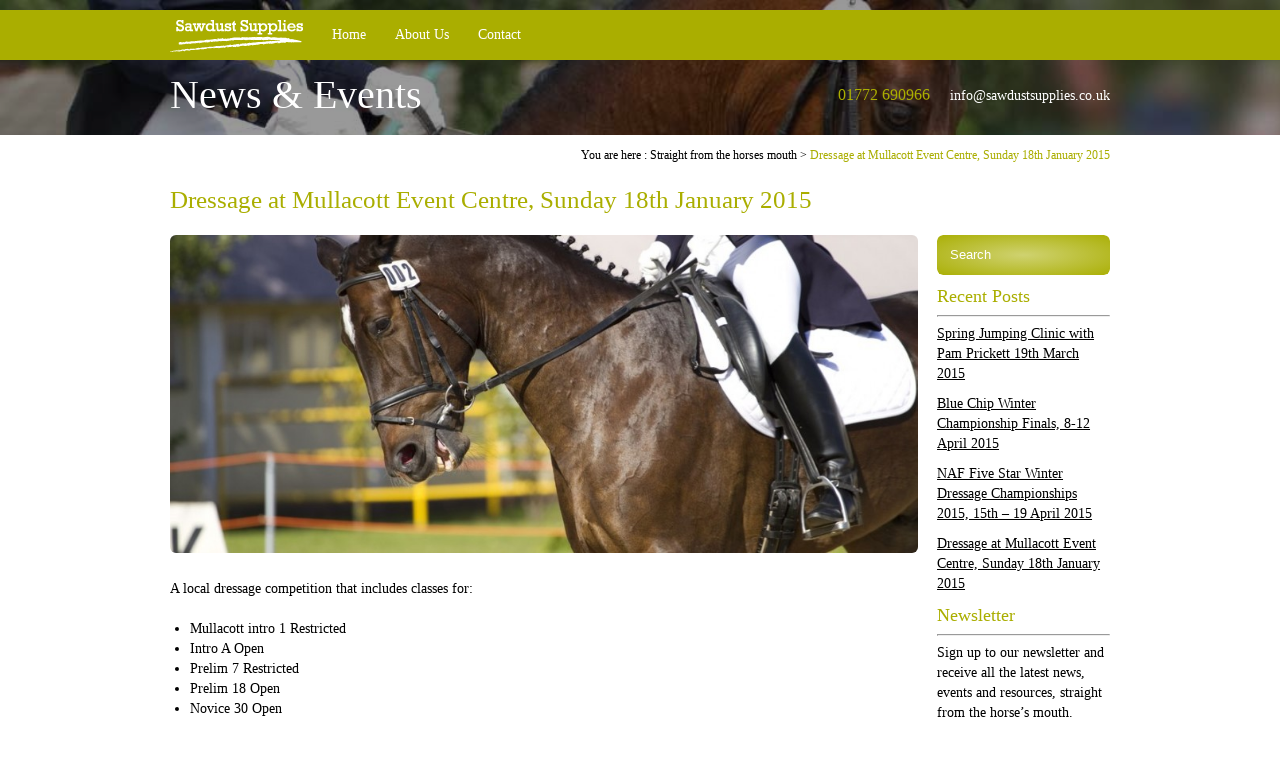

--- FILE ---
content_type: text/html; charset=UTF-8
request_url: https://www.sawdustsupplies.co.uk/dressage-at-mullacott-event-centre-sunday-18th-january-2015/
body_size: 13392
content:
<!DOCTYPE html>
<html lang="en-GB">
<head>

<meta charset="UTF-8" />  
<meta http-equiv="X-UA-Compatible" content="IE=edge,chrome=1">
<meta name="viewport" content="width=device-width"> 

<title>Dressage at Mullacott Event Centre, Sunday 18th January 2015 | Sawdust Supplies</title>

<link rel="profile" href="https://gmpg.org/xfn/11" />
<link rel="pingback" href="https://www.sawdustsupplies.co.uk/xmlrpc.php" /> 

<meta name='robots' content='index, follow, max-image-preview:large, max-snippet:-1, max-video-preview:-1' />

	<!-- This site is optimized with the Yoast SEO plugin v26.7 - https://yoast.com/wordpress/plugins/seo/ -->
	<link rel="canonical" href="https://www.sawdustsupplies.co.uk/dressage-at-mullacott-event-centre-sunday-18th-january-2015/" />
	<meta property="og:locale" content="en_GB" />
	<meta property="og:type" content="article" />
	<meta property="og:title" content="Dressage at Mullacott Event Centre, Sunday 18th January 2015 | Sawdust Supplies" />
	<meta property="og:description" content="A local dressage competition that includes classes for: Mullacott intro 1 Restricted Intro A Open Prelim 7 Restricted Prelim 18 Open Novice 30 Open Elementary 44 Open For more information and to book online visit Mullacott Event Centre." />
	<meta property="og:url" content="https://www.sawdustsupplies.co.uk/dressage-at-mullacott-event-centre-sunday-18th-january-2015/" />
	<meta property="og:site_name" content="Sawdust Supplies" />
	<meta property="article:published_time" content="2014-12-05T16:37:39+00:00" />
	<meta property="article:modified_time" content="2014-12-08T17:08:09+00:00" />
	<meta property="og:image" content="https://www.sawdustsupplies.co.uk/wp-content/uploads/2014/12/Dressage.jpg" />
	<meta property="og:image:width" content="1041" />
	<meta property="og:image:height" content="671" />
	<meta property="og:image:type" content="image/jpeg" />
	<meta name="author" content="Phil Hodson" />
	<meta name="twitter:label1" content="Written by" />
	<meta name="twitter:data1" content="Phil Hodson" />
	<script type="application/ld+json" class="yoast-schema-graph">{"@context":"https://schema.org","@graph":[{"@type":"Article","@id":"https://www.sawdustsupplies.co.uk/dressage-at-mullacott-event-centre-sunday-18th-january-2015/#article","isPartOf":{"@id":"https://www.sawdustsupplies.co.uk/dressage-at-mullacott-event-centre-sunday-18th-january-2015/"},"author":{"name":"Phil Hodson","@id":"https://www.sawdustsupplies.co.uk/#/schema/person/0c9c60a6fe3c06e343bf893adba1635c"},"headline":"Dressage at Mullacott Event Centre, Sunday 18th January 2015","datePublished":"2014-12-05T16:37:39+00:00","dateModified":"2014-12-08T17:08:09+00:00","mainEntityOfPage":{"@id":"https://www.sawdustsupplies.co.uk/dressage-at-mullacott-event-centre-sunday-18th-january-2015/"},"wordCount":41,"commentCount":0,"image":{"@id":"https://www.sawdustsupplies.co.uk/dressage-at-mullacott-event-centre-sunday-18th-january-2015/#primaryimage"},"thumbnailUrl":"https://www.sawdustsupplies.co.uk/wp-content/uploads/2014/12/Dressage.jpg","articleSection":["Uncategorized"],"inLanguage":"en-GB","potentialAction":[{"@type":"CommentAction","name":"Comment","target":["https://www.sawdustsupplies.co.uk/dressage-at-mullacott-event-centre-sunday-18th-january-2015/#respond"]}]},{"@type":"WebPage","@id":"https://www.sawdustsupplies.co.uk/dressage-at-mullacott-event-centre-sunday-18th-january-2015/","url":"https://www.sawdustsupplies.co.uk/dressage-at-mullacott-event-centre-sunday-18th-january-2015/","name":"Dressage at Mullacott Event Centre, Sunday 18th January 2015 | Sawdust Supplies","isPartOf":{"@id":"https://www.sawdustsupplies.co.uk/#website"},"primaryImageOfPage":{"@id":"https://www.sawdustsupplies.co.uk/dressage-at-mullacott-event-centre-sunday-18th-january-2015/#primaryimage"},"image":{"@id":"https://www.sawdustsupplies.co.uk/dressage-at-mullacott-event-centre-sunday-18th-january-2015/#primaryimage"},"thumbnailUrl":"https://www.sawdustsupplies.co.uk/wp-content/uploads/2014/12/Dressage.jpg","datePublished":"2014-12-05T16:37:39+00:00","dateModified":"2014-12-08T17:08:09+00:00","author":{"@id":"https://www.sawdustsupplies.co.uk/#/schema/person/0c9c60a6fe3c06e343bf893adba1635c"},"breadcrumb":{"@id":"https://www.sawdustsupplies.co.uk/dressage-at-mullacott-event-centre-sunday-18th-january-2015/#breadcrumb"},"inLanguage":"en-GB","potentialAction":[{"@type":"ReadAction","target":["https://www.sawdustsupplies.co.uk/dressage-at-mullacott-event-centre-sunday-18th-january-2015/"]}]},{"@type":"ImageObject","inLanguage":"en-GB","@id":"https://www.sawdustsupplies.co.uk/dressage-at-mullacott-event-centre-sunday-18th-january-2015/#primaryimage","url":"https://www.sawdustsupplies.co.uk/wp-content/uploads/2014/12/Dressage.jpg","contentUrl":"https://www.sawdustsupplies.co.uk/wp-content/uploads/2014/12/Dressage.jpg","width":1041,"height":671},{"@type":"BreadcrumbList","@id":"https://www.sawdustsupplies.co.uk/dressage-at-mullacott-event-centre-sunday-18th-january-2015/#breadcrumb","itemListElement":[{"@type":"ListItem","position":1,"name":"Home","item":"https://www.sawdustsupplies.co.uk/"},{"@type":"ListItem","position":2,"name":"Dressage at Mullacott Event Centre, Sunday 18th January 2015"}]},{"@type":"WebSite","@id":"https://www.sawdustsupplies.co.uk/#website","url":"https://www.sawdustsupplies.co.uk/","name":"Sawdust Supplies","description":"The leading animal bedding specialist","potentialAction":[{"@type":"SearchAction","target":{"@type":"EntryPoint","urlTemplate":"https://www.sawdustsupplies.co.uk/?s={search_term_string}"},"query-input":{"@type":"PropertyValueSpecification","valueRequired":true,"valueName":"search_term_string"}}],"inLanguage":"en-GB"},{"@type":"Person","@id":"https://www.sawdustsupplies.co.uk/#/schema/person/0c9c60a6fe3c06e343bf893adba1635c","name":"Phil Hodson","image":{"@type":"ImageObject","inLanguage":"en-GB","@id":"https://www.sawdustsupplies.co.uk/#/schema/person/image/","url":"https://secure.gravatar.com/avatar/4d26ebeb39b9b53c1b101408af975eb36f582cf4435abcf2a009245748a0b00c?s=96&d=mm&r=g","contentUrl":"https://secure.gravatar.com/avatar/4d26ebeb39b9b53c1b101408af975eb36f582cf4435abcf2a009245748a0b00c?s=96&d=mm&r=g","caption":"Phil Hodson"},"url":"https://www.sawdustsupplies.co.uk/author/phil-hodsonbluewren-co-uk/"}]}</script>
	<!-- / Yoast SEO plugin. -->


<link rel='dns-prefetch' href='//fast.fonts.net' />
<link rel='dns-prefetch' href='//maps.googleapis.com' />
<link rel="alternate" type="application/rss+xml" title="Sawdust Supplies &raquo; Dressage at Mullacott Event Centre, Sunday 18th January 2015 Comments Feed" href="https://www.sawdustsupplies.co.uk/dressage-at-mullacott-event-centre-sunday-18th-january-2015/feed/" />
<link rel="alternate" title="oEmbed (JSON)" type="application/json+oembed" href="https://www.sawdustsupplies.co.uk/wp-json/oembed/1.0/embed?url=https%3A%2F%2Fwww.sawdustsupplies.co.uk%2Fdressage-at-mullacott-event-centre-sunday-18th-january-2015%2F" />
<link rel="alternate" title="oEmbed (XML)" type="text/xml+oembed" href="https://www.sawdustsupplies.co.uk/wp-json/oembed/1.0/embed?url=https%3A%2F%2Fwww.sawdustsupplies.co.uk%2Fdressage-at-mullacott-event-centre-sunday-18th-january-2015%2F&#038;format=xml" />
		<!-- This site uses the Google Analytics by MonsterInsights plugin v9.11.1 - Using Analytics tracking - https://www.monsterinsights.com/ -->
							<script src="//www.googletagmanager.com/gtag/js?id=G-NPRZ2KH64G"  data-cfasync="false" data-wpfc-render="false" type="text/javascript" async></script>
			<script data-cfasync="false" data-wpfc-render="false" type="text/javascript">
				var mi_version = '9.11.1';
				var mi_track_user = true;
				var mi_no_track_reason = '';
								var MonsterInsightsDefaultLocations = {"page_location":"https:\/\/www.sawdustsupplies.co.uk\/dressage-at-mullacott-event-centre-sunday-18th-january-2015\/"};
								if ( typeof MonsterInsightsPrivacyGuardFilter === 'function' ) {
					var MonsterInsightsLocations = (typeof MonsterInsightsExcludeQuery === 'object') ? MonsterInsightsPrivacyGuardFilter( MonsterInsightsExcludeQuery ) : MonsterInsightsPrivacyGuardFilter( MonsterInsightsDefaultLocations );
				} else {
					var MonsterInsightsLocations = (typeof MonsterInsightsExcludeQuery === 'object') ? MonsterInsightsExcludeQuery : MonsterInsightsDefaultLocations;
				}

								var disableStrs = [
										'ga-disable-G-NPRZ2KH64G',
									];

				/* Function to detect opted out users */
				function __gtagTrackerIsOptedOut() {
					for (var index = 0; index < disableStrs.length; index++) {
						if (document.cookie.indexOf(disableStrs[index] + '=true') > -1) {
							return true;
						}
					}

					return false;
				}

				/* Disable tracking if the opt-out cookie exists. */
				if (__gtagTrackerIsOptedOut()) {
					for (var index = 0; index < disableStrs.length; index++) {
						window[disableStrs[index]] = true;
					}
				}

				/* Opt-out function */
				function __gtagTrackerOptout() {
					for (var index = 0; index < disableStrs.length; index++) {
						document.cookie = disableStrs[index] + '=true; expires=Thu, 31 Dec 2099 23:59:59 UTC; path=/';
						window[disableStrs[index]] = true;
					}
				}

				if ('undefined' === typeof gaOptout) {
					function gaOptout() {
						__gtagTrackerOptout();
					}
				}
								window.dataLayer = window.dataLayer || [];

				window.MonsterInsightsDualTracker = {
					helpers: {},
					trackers: {},
				};
				if (mi_track_user) {
					function __gtagDataLayer() {
						dataLayer.push(arguments);
					}

					function __gtagTracker(type, name, parameters) {
						if (!parameters) {
							parameters = {};
						}

						if (parameters.send_to) {
							__gtagDataLayer.apply(null, arguments);
							return;
						}

						if (type === 'event') {
														parameters.send_to = monsterinsights_frontend.v4_id;
							var hookName = name;
							if (typeof parameters['event_category'] !== 'undefined') {
								hookName = parameters['event_category'] + ':' + name;
							}

							if (typeof MonsterInsightsDualTracker.trackers[hookName] !== 'undefined') {
								MonsterInsightsDualTracker.trackers[hookName](parameters);
							} else {
								__gtagDataLayer('event', name, parameters);
							}
							
						} else {
							__gtagDataLayer.apply(null, arguments);
						}
					}

					__gtagTracker('js', new Date());
					__gtagTracker('set', {
						'developer_id.dZGIzZG': true,
											});
					if ( MonsterInsightsLocations.page_location ) {
						__gtagTracker('set', MonsterInsightsLocations);
					}
										__gtagTracker('config', 'G-NPRZ2KH64G', {"forceSSL":"true","link_attribution":"true"} );
										window.gtag = __gtagTracker;										(function () {
						/* https://developers.google.com/analytics/devguides/collection/analyticsjs/ */
						/* ga and __gaTracker compatibility shim. */
						var noopfn = function () {
							return null;
						};
						var newtracker = function () {
							return new Tracker();
						};
						var Tracker = function () {
							return null;
						};
						var p = Tracker.prototype;
						p.get = noopfn;
						p.set = noopfn;
						p.send = function () {
							var args = Array.prototype.slice.call(arguments);
							args.unshift('send');
							__gaTracker.apply(null, args);
						};
						var __gaTracker = function () {
							var len = arguments.length;
							if (len === 0) {
								return;
							}
							var f = arguments[len - 1];
							if (typeof f !== 'object' || f === null || typeof f.hitCallback !== 'function') {
								if ('send' === arguments[0]) {
									var hitConverted, hitObject = false, action;
									if ('event' === arguments[1]) {
										if ('undefined' !== typeof arguments[3]) {
											hitObject = {
												'eventAction': arguments[3],
												'eventCategory': arguments[2],
												'eventLabel': arguments[4],
												'value': arguments[5] ? arguments[5] : 1,
											}
										}
									}
									if ('pageview' === arguments[1]) {
										if ('undefined' !== typeof arguments[2]) {
											hitObject = {
												'eventAction': 'page_view',
												'page_path': arguments[2],
											}
										}
									}
									if (typeof arguments[2] === 'object') {
										hitObject = arguments[2];
									}
									if (typeof arguments[5] === 'object') {
										Object.assign(hitObject, arguments[5]);
									}
									if ('undefined' !== typeof arguments[1].hitType) {
										hitObject = arguments[1];
										if ('pageview' === hitObject.hitType) {
											hitObject.eventAction = 'page_view';
										}
									}
									if (hitObject) {
										action = 'timing' === arguments[1].hitType ? 'timing_complete' : hitObject.eventAction;
										hitConverted = mapArgs(hitObject);
										__gtagTracker('event', action, hitConverted);
									}
								}
								return;
							}

							function mapArgs(args) {
								var arg, hit = {};
								var gaMap = {
									'eventCategory': 'event_category',
									'eventAction': 'event_action',
									'eventLabel': 'event_label',
									'eventValue': 'event_value',
									'nonInteraction': 'non_interaction',
									'timingCategory': 'event_category',
									'timingVar': 'name',
									'timingValue': 'value',
									'timingLabel': 'event_label',
									'page': 'page_path',
									'location': 'page_location',
									'title': 'page_title',
									'referrer' : 'page_referrer',
								};
								for (arg in args) {
																		if (!(!args.hasOwnProperty(arg) || !gaMap.hasOwnProperty(arg))) {
										hit[gaMap[arg]] = args[arg];
									} else {
										hit[arg] = args[arg];
									}
								}
								return hit;
							}

							try {
								f.hitCallback();
							} catch (ex) {
							}
						};
						__gaTracker.create = newtracker;
						__gaTracker.getByName = newtracker;
						__gaTracker.getAll = function () {
							return [];
						};
						__gaTracker.remove = noopfn;
						__gaTracker.loaded = true;
						window['__gaTracker'] = __gaTracker;
					})();
									} else {
										console.log("");
					(function () {
						function __gtagTracker() {
							return null;
						}

						window['__gtagTracker'] = __gtagTracker;
						window['gtag'] = __gtagTracker;
					})();
									}
			</script>
							<!-- / Google Analytics by MonsterInsights -->
		<style id='wp-img-auto-sizes-contain-inline-css' type='text/css'>
img:is([sizes=auto i],[sizes^="auto," i]){contain-intrinsic-size:3000px 1500px}
/*# sourceURL=wp-img-auto-sizes-contain-inline-css */
</style>
<style id='wp-emoji-styles-inline-css' type='text/css'>

	img.wp-smiley, img.emoji {
		display: inline !important;
		border: none !important;
		box-shadow: none !important;
		height: 1em !important;
		width: 1em !important;
		margin: 0 0.07em !important;
		vertical-align: -0.1em !important;
		background: none !important;
		padding: 0 !important;
	}
/*# sourceURL=wp-emoji-styles-inline-css */
</style>
<style id='wp-block-library-inline-css' type='text/css'>
:root{--wp-block-synced-color:#7a00df;--wp-block-synced-color--rgb:122,0,223;--wp-bound-block-color:var(--wp-block-synced-color);--wp-editor-canvas-background:#ddd;--wp-admin-theme-color:#007cba;--wp-admin-theme-color--rgb:0,124,186;--wp-admin-theme-color-darker-10:#006ba1;--wp-admin-theme-color-darker-10--rgb:0,107,160.5;--wp-admin-theme-color-darker-20:#005a87;--wp-admin-theme-color-darker-20--rgb:0,90,135;--wp-admin-border-width-focus:2px}@media (min-resolution:192dpi){:root{--wp-admin-border-width-focus:1.5px}}.wp-element-button{cursor:pointer}:root .has-very-light-gray-background-color{background-color:#eee}:root .has-very-dark-gray-background-color{background-color:#313131}:root .has-very-light-gray-color{color:#eee}:root .has-very-dark-gray-color{color:#313131}:root .has-vivid-green-cyan-to-vivid-cyan-blue-gradient-background{background:linear-gradient(135deg,#00d084,#0693e3)}:root .has-purple-crush-gradient-background{background:linear-gradient(135deg,#34e2e4,#4721fb 50%,#ab1dfe)}:root .has-hazy-dawn-gradient-background{background:linear-gradient(135deg,#faaca8,#dad0ec)}:root .has-subdued-olive-gradient-background{background:linear-gradient(135deg,#fafae1,#67a671)}:root .has-atomic-cream-gradient-background{background:linear-gradient(135deg,#fdd79a,#004a59)}:root .has-nightshade-gradient-background{background:linear-gradient(135deg,#330968,#31cdcf)}:root .has-midnight-gradient-background{background:linear-gradient(135deg,#020381,#2874fc)}:root{--wp--preset--font-size--normal:16px;--wp--preset--font-size--huge:42px}.has-regular-font-size{font-size:1em}.has-larger-font-size{font-size:2.625em}.has-normal-font-size{font-size:var(--wp--preset--font-size--normal)}.has-huge-font-size{font-size:var(--wp--preset--font-size--huge)}.has-text-align-center{text-align:center}.has-text-align-left{text-align:left}.has-text-align-right{text-align:right}.has-fit-text{white-space:nowrap!important}#end-resizable-editor-section{display:none}.aligncenter{clear:both}.items-justified-left{justify-content:flex-start}.items-justified-center{justify-content:center}.items-justified-right{justify-content:flex-end}.items-justified-space-between{justify-content:space-between}.screen-reader-text{border:0;clip-path:inset(50%);height:1px;margin:-1px;overflow:hidden;padding:0;position:absolute;width:1px;word-wrap:normal!important}.screen-reader-text:focus{background-color:#ddd;clip-path:none;color:#444;display:block;font-size:1em;height:auto;left:5px;line-height:normal;padding:15px 23px 14px;text-decoration:none;top:5px;width:auto;z-index:100000}html :where(.has-border-color){border-style:solid}html :where([style*=border-top-color]){border-top-style:solid}html :where([style*=border-right-color]){border-right-style:solid}html :where([style*=border-bottom-color]){border-bottom-style:solid}html :where([style*=border-left-color]){border-left-style:solid}html :where([style*=border-width]){border-style:solid}html :where([style*=border-top-width]){border-top-style:solid}html :where([style*=border-right-width]){border-right-style:solid}html :where([style*=border-bottom-width]){border-bottom-style:solid}html :where([style*=border-left-width]){border-left-style:solid}html :where(img[class*=wp-image-]){height:auto;max-width:100%}:where(figure){margin:0 0 1em}html :where(.is-position-sticky){--wp-admin--admin-bar--position-offset:var(--wp-admin--admin-bar--height,0px)}@media screen and (max-width:600px){html :where(.is-position-sticky){--wp-admin--admin-bar--position-offset:0px}}

/*# sourceURL=wp-block-library-inline-css */
</style><style id='global-styles-inline-css' type='text/css'>
:root{--wp--preset--aspect-ratio--square: 1;--wp--preset--aspect-ratio--4-3: 4/3;--wp--preset--aspect-ratio--3-4: 3/4;--wp--preset--aspect-ratio--3-2: 3/2;--wp--preset--aspect-ratio--2-3: 2/3;--wp--preset--aspect-ratio--16-9: 16/9;--wp--preset--aspect-ratio--9-16: 9/16;--wp--preset--color--black: #000000;--wp--preset--color--cyan-bluish-gray: #abb8c3;--wp--preset--color--white: #ffffff;--wp--preset--color--pale-pink: #f78da7;--wp--preset--color--vivid-red: #cf2e2e;--wp--preset--color--luminous-vivid-orange: #ff6900;--wp--preset--color--luminous-vivid-amber: #fcb900;--wp--preset--color--light-green-cyan: #7bdcb5;--wp--preset--color--vivid-green-cyan: #00d084;--wp--preset--color--pale-cyan-blue: #8ed1fc;--wp--preset--color--vivid-cyan-blue: #0693e3;--wp--preset--color--vivid-purple: #9b51e0;--wp--preset--gradient--vivid-cyan-blue-to-vivid-purple: linear-gradient(135deg,rgb(6,147,227) 0%,rgb(155,81,224) 100%);--wp--preset--gradient--light-green-cyan-to-vivid-green-cyan: linear-gradient(135deg,rgb(122,220,180) 0%,rgb(0,208,130) 100%);--wp--preset--gradient--luminous-vivid-amber-to-luminous-vivid-orange: linear-gradient(135deg,rgb(252,185,0) 0%,rgb(255,105,0) 100%);--wp--preset--gradient--luminous-vivid-orange-to-vivid-red: linear-gradient(135deg,rgb(255,105,0) 0%,rgb(207,46,46) 100%);--wp--preset--gradient--very-light-gray-to-cyan-bluish-gray: linear-gradient(135deg,rgb(238,238,238) 0%,rgb(169,184,195) 100%);--wp--preset--gradient--cool-to-warm-spectrum: linear-gradient(135deg,rgb(74,234,220) 0%,rgb(151,120,209) 20%,rgb(207,42,186) 40%,rgb(238,44,130) 60%,rgb(251,105,98) 80%,rgb(254,248,76) 100%);--wp--preset--gradient--blush-light-purple: linear-gradient(135deg,rgb(255,206,236) 0%,rgb(152,150,240) 100%);--wp--preset--gradient--blush-bordeaux: linear-gradient(135deg,rgb(254,205,165) 0%,rgb(254,45,45) 50%,rgb(107,0,62) 100%);--wp--preset--gradient--luminous-dusk: linear-gradient(135deg,rgb(255,203,112) 0%,rgb(199,81,192) 50%,rgb(65,88,208) 100%);--wp--preset--gradient--pale-ocean: linear-gradient(135deg,rgb(255,245,203) 0%,rgb(182,227,212) 50%,rgb(51,167,181) 100%);--wp--preset--gradient--electric-grass: linear-gradient(135deg,rgb(202,248,128) 0%,rgb(113,206,126) 100%);--wp--preset--gradient--midnight: linear-gradient(135deg,rgb(2,3,129) 0%,rgb(40,116,252) 100%);--wp--preset--font-size--small: 13px;--wp--preset--font-size--medium: 20px;--wp--preset--font-size--large: 36px;--wp--preset--font-size--x-large: 42px;--wp--preset--spacing--20: 0.44rem;--wp--preset--spacing--30: 0.67rem;--wp--preset--spacing--40: 1rem;--wp--preset--spacing--50: 1.5rem;--wp--preset--spacing--60: 2.25rem;--wp--preset--spacing--70: 3.38rem;--wp--preset--spacing--80: 5.06rem;--wp--preset--shadow--natural: 6px 6px 9px rgba(0, 0, 0, 0.2);--wp--preset--shadow--deep: 12px 12px 50px rgba(0, 0, 0, 0.4);--wp--preset--shadow--sharp: 6px 6px 0px rgba(0, 0, 0, 0.2);--wp--preset--shadow--outlined: 6px 6px 0px -3px rgb(255, 255, 255), 6px 6px rgb(0, 0, 0);--wp--preset--shadow--crisp: 6px 6px 0px rgb(0, 0, 0);}:where(.is-layout-flex){gap: 0.5em;}:where(.is-layout-grid){gap: 0.5em;}body .is-layout-flex{display: flex;}.is-layout-flex{flex-wrap: wrap;align-items: center;}.is-layout-flex > :is(*, div){margin: 0;}body .is-layout-grid{display: grid;}.is-layout-grid > :is(*, div){margin: 0;}:where(.wp-block-columns.is-layout-flex){gap: 2em;}:where(.wp-block-columns.is-layout-grid){gap: 2em;}:where(.wp-block-post-template.is-layout-flex){gap: 1.25em;}:where(.wp-block-post-template.is-layout-grid){gap: 1.25em;}.has-black-color{color: var(--wp--preset--color--black) !important;}.has-cyan-bluish-gray-color{color: var(--wp--preset--color--cyan-bluish-gray) !important;}.has-white-color{color: var(--wp--preset--color--white) !important;}.has-pale-pink-color{color: var(--wp--preset--color--pale-pink) !important;}.has-vivid-red-color{color: var(--wp--preset--color--vivid-red) !important;}.has-luminous-vivid-orange-color{color: var(--wp--preset--color--luminous-vivid-orange) !important;}.has-luminous-vivid-amber-color{color: var(--wp--preset--color--luminous-vivid-amber) !important;}.has-light-green-cyan-color{color: var(--wp--preset--color--light-green-cyan) !important;}.has-vivid-green-cyan-color{color: var(--wp--preset--color--vivid-green-cyan) !important;}.has-pale-cyan-blue-color{color: var(--wp--preset--color--pale-cyan-blue) !important;}.has-vivid-cyan-blue-color{color: var(--wp--preset--color--vivid-cyan-blue) !important;}.has-vivid-purple-color{color: var(--wp--preset--color--vivid-purple) !important;}.has-black-background-color{background-color: var(--wp--preset--color--black) !important;}.has-cyan-bluish-gray-background-color{background-color: var(--wp--preset--color--cyan-bluish-gray) !important;}.has-white-background-color{background-color: var(--wp--preset--color--white) !important;}.has-pale-pink-background-color{background-color: var(--wp--preset--color--pale-pink) !important;}.has-vivid-red-background-color{background-color: var(--wp--preset--color--vivid-red) !important;}.has-luminous-vivid-orange-background-color{background-color: var(--wp--preset--color--luminous-vivid-orange) !important;}.has-luminous-vivid-amber-background-color{background-color: var(--wp--preset--color--luminous-vivid-amber) !important;}.has-light-green-cyan-background-color{background-color: var(--wp--preset--color--light-green-cyan) !important;}.has-vivid-green-cyan-background-color{background-color: var(--wp--preset--color--vivid-green-cyan) !important;}.has-pale-cyan-blue-background-color{background-color: var(--wp--preset--color--pale-cyan-blue) !important;}.has-vivid-cyan-blue-background-color{background-color: var(--wp--preset--color--vivid-cyan-blue) !important;}.has-vivid-purple-background-color{background-color: var(--wp--preset--color--vivid-purple) !important;}.has-black-border-color{border-color: var(--wp--preset--color--black) !important;}.has-cyan-bluish-gray-border-color{border-color: var(--wp--preset--color--cyan-bluish-gray) !important;}.has-white-border-color{border-color: var(--wp--preset--color--white) !important;}.has-pale-pink-border-color{border-color: var(--wp--preset--color--pale-pink) !important;}.has-vivid-red-border-color{border-color: var(--wp--preset--color--vivid-red) !important;}.has-luminous-vivid-orange-border-color{border-color: var(--wp--preset--color--luminous-vivid-orange) !important;}.has-luminous-vivid-amber-border-color{border-color: var(--wp--preset--color--luminous-vivid-amber) !important;}.has-light-green-cyan-border-color{border-color: var(--wp--preset--color--light-green-cyan) !important;}.has-vivid-green-cyan-border-color{border-color: var(--wp--preset--color--vivid-green-cyan) !important;}.has-pale-cyan-blue-border-color{border-color: var(--wp--preset--color--pale-cyan-blue) !important;}.has-vivid-cyan-blue-border-color{border-color: var(--wp--preset--color--vivid-cyan-blue) !important;}.has-vivid-purple-border-color{border-color: var(--wp--preset--color--vivid-purple) !important;}.has-vivid-cyan-blue-to-vivid-purple-gradient-background{background: var(--wp--preset--gradient--vivid-cyan-blue-to-vivid-purple) !important;}.has-light-green-cyan-to-vivid-green-cyan-gradient-background{background: var(--wp--preset--gradient--light-green-cyan-to-vivid-green-cyan) !important;}.has-luminous-vivid-amber-to-luminous-vivid-orange-gradient-background{background: var(--wp--preset--gradient--luminous-vivid-amber-to-luminous-vivid-orange) !important;}.has-luminous-vivid-orange-to-vivid-red-gradient-background{background: var(--wp--preset--gradient--luminous-vivid-orange-to-vivid-red) !important;}.has-very-light-gray-to-cyan-bluish-gray-gradient-background{background: var(--wp--preset--gradient--very-light-gray-to-cyan-bluish-gray) !important;}.has-cool-to-warm-spectrum-gradient-background{background: var(--wp--preset--gradient--cool-to-warm-spectrum) !important;}.has-blush-light-purple-gradient-background{background: var(--wp--preset--gradient--blush-light-purple) !important;}.has-blush-bordeaux-gradient-background{background: var(--wp--preset--gradient--blush-bordeaux) !important;}.has-luminous-dusk-gradient-background{background: var(--wp--preset--gradient--luminous-dusk) !important;}.has-pale-ocean-gradient-background{background: var(--wp--preset--gradient--pale-ocean) !important;}.has-electric-grass-gradient-background{background: var(--wp--preset--gradient--electric-grass) !important;}.has-midnight-gradient-background{background: var(--wp--preset--gradient--midnight) !important;}.has-small-font-size{font-size: var(--wp--preset--font-size--small) !important;}.has-medium-font-size{font-size: var(--wp--preset--font-size--medium) !important;}.has-large-font-size{font-size: var(--wp--preset--font-size--large) !important;}.has-x-large-font-size{font-size: var(--wp--preset--font-size--x-large) !important;}
/*# sourceURL=global-styles-inline-css */
</style>

<style id='classic-theme-styles-inline-css' type='text/css'>
/*! This file is auto-generated */
.wp-block-button__link{color:#fff;background-color:#32373c;border-radius:9999px;box-shadow:none;text-decoration:none;padding:calc(.667em + 2px) calc(1.333em + 2px);font-size:1.125em}.wp-block-file__button{background:#32373c;color:#fff;text-decoration:none}
/*# sourceURL=/wp-includes/css/classic-themes.min.css */
</style>
<link rel='stylesheet' id='contact-form-7-css' href='https://www.sawdustsupplies.co.uk/wp-content/plugins/contact-form-7/includes/css/styles.css?ver=6.1.4' type='text/css' media='all' />
<link rel='stylesheet' id='woocommerce-layout-css' href='https://www.sawdustsupplies.co.uk/wp-content/plugins/woocommerce/assets/css/woocommerce-layout.css?ver=10.4.3' type='text/css' media='all' />
<link rel='stylesheet' id='woocommerce-smallscreen-css' href='https://www.sawdustsupplies.co.uk/wp-content/plugins/woocommerce/assets/css/woocommerce-smallscreen.css?ver=10.4.3' type='text/css' media='only screen and (max-width: 768px)' />
<link rel='stylesheet' id='woocommerce-general-css' href='https://www.sawdustsupplies.co.uk/wp-content/plugins/woocommerce/assets/css/woocommerce.css?ver=10.4.3' type='text/css' media='all' />
<style id='woocommerce-inline-inline-css' type='text/css'>
.woocommerce form .form-row .required { visibility: visible; }
/*# sourceURL=woocommerce-inline-inline-css */
</style>
<link rel='stylesheet' id='reset-css' href='https://www.sawdustsupplies.co.uk/wp-content/themes/sawdust/css/reset.css?ver=1.0.0' type='text/css' media='screen, projection' />
<link rel='stylesheet' id='formalise-css' href='https://www.sawdustsupplies.co.uk/wp-content/themes/sawdust/css/formalise.css?ver=1.0.0' type='text/css' media='screen, projection' />
<link rel='stylesheet' id='theme-css' href='https://www.sawdustsupplies.co.uk/wp-content/themes/sawdust/style.css?ver=1.0.0' type='text/css' media='screen, projection' />
<link rel='stylesheet' id='fancybox-css' href='https://www.sawdustsupplies.co.uk/wp-content/themes/sawdust/fancybox/jquery.fancybox.css?ver=1.0.0' type='text/css' media='screen, projection' />
<link rel='stylesheet' id='bxslider-css-css' href='https://www.sawdustsupplies.co.uk/wp-content/themes/sawdust/css/jquery.bxslider.css?ver=1.0.0' type='text/css' media='screen, projection' />
<link rel='stylesheet' id='wp-pagenavi-css' href='https://www.sawdustsupplies.co.uk/wp-content/plugins/wp-pagenavi/pagenavi-css.css?ver=2.70' type='text/css' media='all' />
<script type="text/javascript" src="https://www.sawdustsupplies.co.uk/wp-content/plugins/google-analytics-for-wordpress/assets/js/frontend-gtag.min.js?ver=9.11.1" id="monsterinsights-frontend-script-js" async="async" data-wp-strategy="async"></script>
<script data-cfasync="false" data-wpfc-render="false" type="text/javascript" id='monsterinsights-frontend-script-js-extra'>/* <![CDATA[ */
var monsterinsights_frontend = {"js_events_tracking":"true","download_extensions":"doc,pdf,ppt,zip,xls,docx,pptx,xlsx","inbound_paths":"[{\"path\":\"\\\/go\\\/\",\"label\":\"affiliate\"},{\"path\":\"\\\/recommend\\\/\",\"label\":\"affiliate\"}]","home_url":"https:\/\/www.sawdustsupplies.co.uk","hash_tracking":"false","v4_id":"G-NPRZ2KH64G"};/* ]]> */
</script>
<script type="text/javascript" src="https://www.sawdustsupplies.co.uk/wp-includes/js/jquery/jquery.min.js?ver=3.7.1" id="jquery-core-js"></script>
<script type="text/javascript" src="https://www.sawdustsupplies.co.uk/wp-includes/js/jquery/jquery-migrate.min.js?ver=3.4.1" id="jquery-migrate-js"></script>
<script type="text/javascript" src="https://www.sawdustsupplies.co.uk/wp-content/plugins/woocommerce/assets/js/jquery-blockui/jquery.blockUI.min.js?ver=2.7.0-wc.10.4.3" id="wc-jquery-blockui-js" defer="defer" data-wp-strategy="defer"></script>
<script type="text/javascript" id="wc-add-to-cart-js-extra">
/* <![CDATA[ */
var wc_add_to_cart_params = {"ajax_url":"/wp-admin/admin-ajax.php","wc_ajax_url":"/?wc-ajax=%%endpoint%%","i18n_view_cart":"View basket","cart_url":"https://www.sawdustsupplies.co.uk/cart/","is_cart":"","cart_redirect_after_add":"no"};
//# sourceURL=wc-add-to-cart-js-extra
/* ]]> */
</script>
<script type="text/javascript" src="https://www.sawdustsupplies.co.uk/wp-content/plugins/woocommerce/assets/js/frontend/add-to-cart.min.js?ver=10.4.3" id="wc-add-to-cart-js" defer="defer" data-wp-strategy="defer"></script>
<script type="text/javascript" src="https://www.sawdustsupplies.co.uk/wp-content/plugins/woocommerce/assets/js/js-cookie/js.cookie.min.js?ver=2.1.4-wc.10.4.3" id="wc-js-cookie-js" defer="defer" data-wp-strategy="defer"></script>
<script type="text/javascript" id="woocommerce-js-extra">
/* <![CDATA[ */
var woocommerce_params = {"ajax_url":"/wp-admin/admin-ajax.php","wc_ajax_url":"/?wc-ajax=%%endpoint%%","i18n_password_show":"Show password","i18n_password_hide":"Hide password"};
//# sourceURL=woocommerce-js-extra
/* ]]> */
</script>
<script type="text/javascript" src="https://www.sawdustsupplies.co.uk/wp-content/plugins/woocommerce/assets/js/frontend/woocommerce.min.js?ver=10.4.3" id="woocommerce-js" defer="defer" data-wp-strategy="defer"></script>
<script type="text/javascript" src="https://fast.fonts.net/jsapi/304b5dd3-488c-4cd5-a88c-73a8e207c5eb.js?ver=1.0.0" id="font-size-js"></script>
<link rel="https://api.w.org/" href="https://www.sawdustsupplies.co.uk/wp-json/" /><link rel="alternate" title="JSON" type="application/json" href="https://www.sawdustsupplies.co.uk/wp-json/wp/v2/posts/295" />	<noscript><style>.woocommerce-product-gallery{ opacity: 1 !important; }</style></noscript>
	
<script>
  (function(i,s,o,g,r,a,m){i['GoogleAnalyticsObject']=r;i[r]=i[r]||function(){
  (i[r].q=i[r].q||[]).push(arguments)},i[r].l=1*new Date();a=s.createElement(o),
  m=s.getElementsByTagName(o)[0];a.async=1;a.src=g;m.parentNode.insertBefore(a,m)
  })(window,document,'script','//www.google-analytics.com/analytics.js','ga');

  ga('create', 'UA-58254373-1', 'auto');
  ga('require', 'displayfeatures');
  ga('send', 'pageview');

</script>

<link rel='stylesheet' id='wc-blocks-style-css' href='https://www.sawdustsupplies.co.uk/wp-content/plugins/woocommerce/assets/client/blocks/wc-blocks.css?ver=wc-10.4.3' type='text/css' media='all' />
</head>
<body data-rsssl=1 class="wp-singular post-template-default single single-post postid-295 single-format-standard wp-theme-sawdust theme-sawdust woocommerce-no-js">

<div id="website_wrapper">
<div id="container">


<div id="header_short_container">
	
		<div id="main_menu_container">
		
				<div class="header_background">
		<img src="https://www.sawdustsupplies.co.uk/wp-content/uploads/2014/08/main_header_image.jpg" />
		</div>
		<div class="menu_logo container">
		
			
		
		<a class="site_logo" href="https://www.sawdustsupplies.co.uk/" title="Sawdust Supplies"> 
		<img src="https://www.sawdustsupplies.co.uk/wp-content/uploads/2014/08/small-logo.png" />
		</a>
		  
		
		</div>
		<a class="mobile_menu">Menu</a>
		<div id="main_menu" class="container">

		
		<div class="menu-main-menu-container"><ul id="menu-main-menu" class="menu"><li id="menu-item-32" class="menu-item menu-item-type-post_type menu-item-object-page menu-item-home menu-item-32"><a href="https://www.sawdustsupplies.co.uk/">Home</a></li>
<li id="menu-item-81" class="menu-item menu-item-type-post_type menu-item-object-page menu-item-81"><a href="https://www.sawdustsupplies.co.uk/about-us/">About Us</a></li>
<li id="menu-item-78" class="menu-item menu-item-type-post_type menu-item-object-page menu-item-78"><a href="https://www.sawdustsupplies.co.uk/contact/">Contact</a></li>
</ul></div>  
		
		<div id="header_basket">
					<div id="account_login">
			<a class="account">Account</a>
			
				<div id="account_login_box">	
					<form method="post" class="login">
										<input placeholder="Email:" type="text" class="input-text" name="username" id="username" value="" />
					<input placeholder="Password:" class="input-text" type="password" name="password" id="password" />
										<input type="hidden" id="_wpnonce" name="_wpnonce" value="014a2122c3" /><input type="hidden" name="_wp_http_referer" value="/dressage-at-mullacott-event-centre-sunday-18th-january-2015/" />					<input type="submit" class="button" name="login" value="Login" /> 
					<p class="lost_password">
					<a href="https://www.sawdustsupplies.co.uk/my-account/lost-password/">Lost your password?</a>
					</p>
										</form>		
				</div>	
			</div>
			<a class="basket" href="https://www.sawdustsupplies.co.uk/cart/" title="View your shopping cart">Basket
						</a>
		</div>
		
		</div>
	
		</div>
		
		<div class="container">
			<h1 id="page_title">
			
			
			News & Events			
			
			</h1> 
			<div id="header_contact" class="">
			<p class="header_phone">01772 690966</p>
			<p class="header_email"><a class="contact_link" href="mailto:info@sawdustsupplies.co.uk">info@sawdustsupplies.co.uk</a></p>
		
		</div>
	
		</div>
	

</div>

	<div id="breadcrumb" class="container" style="margin-top:10px; text-align:right;color:#000"><p>You are here : 
	Straight from the horses mouth &gt	<span class="green_text">
	
	Dressage at Mullacott Event Centre, Sunday 18th January 2015	</span></p></div>
	
 <div id="single_post" class="container">


	<div id="post-title" class="content">
		<h2>Dressage at Mullacott Event Centre, Sunday 18th January 2015</h2>	</div>

	<div class="four_fifths content">
		<div><img width="940" height="400" src="https://www.sawdustsupplies.co.uk/wp-content/uploads/2014/12/Dressage-940x400.jpg" class="attachment-single-image size-single-image wp-post-image" alt="" decoding="async" fetchpriority="high" /></div>		
				<div>
				
		<div class="page-description"><p>A local dressage competition that includes classes for:</p>
<ul>
<li>Mullacott intro 1 Restricted</li>
<li>Intro A Open</li>
<li>Prelim 7 Restricted</li>
<li>Prelim 18 Open</li>
<li>Novice 30 Open</li>
<li>Elementary 44 Open</li>
</ul>
<p>For more information and to book online visit <a href="http://mullacotteventcentre.co.uk" target="_blank">Mullacott Event Centre</a>.</p>
</div><a class="back" href="https://www.sawdustsupplies.co.uk/?page_id=74">Go back</a>		</div>

		
				
	</div>
		<div class="one_fifth last"><div id ="sidebar">
	<div id="sidebar_search">
	<form role="search" method="get" class="search-form" action="https://sawdust.bluewrenltd.com/">
	<label>
	<input type="search" class="search_field standard_button" placeholder="Search" value="" name="s" title="Search">
	</label>
	</form>
	<h4>Recent Posts</h4>
	<hr>
				<a style="display:block" href="https://www.sawdustsupplies.co.uk/spring-jumping-clinic-pam-prickett-19th-march-2015/">Spring Jumping Clinic with Pam Prickett 19th March 2015</a>
				<a style="display:block" href="https://www.sawdustsupplies.co.uk/blue-chip-winter-championship-finals-8-12-april-2015/">Blue Chip Winter Championship Finals, 8-12 April 2015</a>
				<a style="display:block" href="https://www.sawdustsupplies.co.uk/naf-five-star-winter-dressage-championships-2015-15th-19-april-2015/">NAF Five Star Winter Dressage Championships 2015, 15th &#8211; 19 April 2015</a>
				<a style="display:block" href="https://www.sawdustsupplies.co.uk/dressage-at-mullacott-event-centre-sunday-18th-january-2015/">Dressage at Mullacott Event Centre, Sunday 18th January 2015</a>
		</div>
	
	<div id="sidebar_newsletter">
	<h4>Newsletter</h4>
	<hr>
	<p>Sign up to our newsletter and receive all the latest news, events and resources, straight from the horse’s mouth.</p> 
	
<div class="wpcf7 no-js" id="wpcf7-f59-p295-o1" lang="en-US" dir="ltr" data-wpcf7-id="59">
<div class="screen-reader-response"><p role="status" aria-live="polite" aria-atomic="true"></p> <ul></ul></div>
<form action="/dressage-at-mullacott-event-centre-sunday-18th-january-2015/#wpcf7-f59-p295-o1" method="post" class="wpcf7-form init" aria-label="Contact form" novalidate="novalidate" data-status="init">
<fieldset class="hidden-fields-container"><input type="hidden" name="_wpcf7" value="59" /><input type="hidden" name="_wpcf7_version" value="6.1.4" /><input type="hidden" name="_wpcf7_locale" value="en_US" /><input type="hidden" name="_wpcf7_unit_tag" value="wpcf7-f59-p295-o1" /><input type="hidden" name="_wpcf7_container_post" value="295" /><input type="hidden" name="_wpcf7_posted_data_hash" value="" />
</fieldset>
<p><span class="wpcf7-form-control-wrap" data-name="email"><input size="40" maxlength="400" class="wpcf7-form-control wpcf7-text wpcf7-validates-as-required" aria-required="true" aria-invalid="false" placeholder="Email address" value="" type="text" name="email" /></span><br />
<input class="wpcf7-form-control wpcf7-submit has-spinner standard_button" type="submit" value="Sign up" />
</p><p style="display: none !important;" class="akismet-fields-container" data-prefix="_wpcf7_ak_"><label>&#916;<textarea name="_wpcf7_ak_hp_textarea" cols="45" rows="8" maxlength="100"></textarea></label><input type="hidden" id="ak_js_1" name="_wpcf7_ak_js" value="218"/><script>document.getElementById( "ak_js_1" ).setAttribute( "value", ( new Date() ).getTime() );</script></p><div class="wpcf7-response-output" aria-hidden="true"></div>
</form>
</div>
	</div>
</div></div>
		</div>



</div>


<div class="push"></div>
</div>


<div id="footer_container">
	<div class="container">
		<div id="footer_information">
			<div class="two_thirds">
			<!-- site logo-->
				
				<div class="site_loogo">
				<a href="https://www.sawdustsupplies.co.uk/" title="Sawdust Supplies"> 
				<img src="https://www.sawdustsupplies.co.uk/wp-content/uploads/2014/08/footer-logo.png" />
				</a>
				</div>
			 
			<h4>Suppling quality, innovative and cost effective animal bedding</h4>
			<div class="menu-footer-menu-container"><ul id="menu-footer-menu" class="menu"><li id="menu-item-62" class="menu-item menu-item-type-post_type menu-item-object-page menu-item-62"><a href="https://www.sawdustsupplies.co.uk/about-us/">About Us</a></li>
<li id="menu-item-220" class="menu-item menu-item-type-post_type menu-item-object-page menu-item-220"><a href="https://www.sawdustsupplies.co.uk/sitemap/">Sitemap</a></li>
<li id="menu-item-68" class="menu-item menu-item-type-custom menu-item-object-custom menu-item-68"><a href="#">Privacy Policy</a></li>
</ul></div> 
			
			<p class="copyright">© Sawdust Supplies 2014</p><div class="menu-footer-bottom-links-container"><ul id="menu-footer-bottom-links" class="menu"><li id="menu-item-222" class="menu-item menu-item-type-post_type menu-item-object-page menu-item-222"><a href="https://www.sawdustsupplies.co.uk/terms-and-conditions/">Terms and Conditions</a></li>
<li id="menu-item-221" class="menu-item menu-item-type-post_type menu-item-object-page menu-item-221"><a href="https://www.sawdustsupplies.co.uk/sitemap/">Sitemap</a></li>
<li id="menu-item-223" class="menu-item menu-item-type-custom menu-item-object-custom menu-item-223"><a href="http://www.bluewren.co.uk/">Designed &#038; Built by BlueWren</a></li>
</ul></div>			</div>
			</div>
			<div class="one_third last">
			<h5>Contact us</h5>
			<p>If you have any problems please get in touch:</p>
			<h5>01772 690966</h5><a href="mailto:info@sawdustsupplies.co.uk"><h5>info@sawdustsupplies.co.uk</h5></a><p><p class="p1">Salwick Bridge Farm, Treales Road, Salwick, Preston, PR4 0SA</p>
</p>			<h5>Newsletter</h5>
			<p>Sign up to our newsletter:</p>
			
<div class="wpcf7 no-js" id="wpcf7-f59-o2" lang="en-US" dir="ltr" data-wpcf7-id="59">
<div class="screen-reader-response"><p role="status" aria-live="polite" aria-atomic="true"></p> <ul></ul></div>
<form action="/dressage-at-mullacott-event-centre-sunday-18th-january-2015/#wpcf7-f59-o2" method="post" class="wpcf7-form init" aria-label="Contact form" novalidate="novalidate" data-status="init">
<fieldset class="hidden-fields-container"><input type="hidden" name="_wpcf7" value="59" /><input type="hidden" name="_wpcf7_version" value="6.1.4" /><input type="hidden" name="_wpcf7_locale" value="en_US" /><input type="hidden" name="_wpcf7_unit_tag" value="wpcf7-f59-o2" /><input type="hidden" name="_wpcf7_container_post" value="0" /><input type="hidden" name="_wpcf7_posted_data_hash" value="" />
</fieldset>
<p><span class="wpcf7-form-control-wrap" data-name="email"><input size="40" maxlength="400" class="wpcf7-form-control wpcf7-text wpcf7-validates-as-required" aria-required="true" aria-invalid="false" placeholder="Email address" value="" type="text" name="email" /></span><br />
<input class="wpcf7-form-control wpcf7-submit has-spinner standard_button" type="submit" value="Sign up" />
</p><p style="display: none !important;" class="akismet-fields-container" data-prefix="_wpcf7_ak_"><label>&#916;<textarea name="_wpcf7_ak_hp_textarea" cols="45" rows="8" maxlength="100"></textarea></label><input type="hidden" id="ak_js_2" name="_wpcf7_ak_js" value="210"/><script>document.getElementById( "ak_js_2" ).setAttribute( "value", ( new Date() ).getTime() );</script></p><div class="wpcf7-response-output" aria-hidden="true"></div>
</form>
</div>
			</div>
		</div>
	
</div><!-- #footer -->










<script type="speculationrules">
{"prefetch":[{"source":"document","where":{"and":[{"href_matches":"/*"},{"not":{"href_matches":["/wp-*.php","/wp-admin/*","/wp-content/uploads/*","/wp-content/*","/wp-content/plugins/*","/wp-content/themes/sawdust/*","/*\\?(.+)"]}},{"not":{"selector_matches":"a[rel~=\"nofollow\"]"}},{"not":{"selector_matches":".no-prefetch, .no-prefetch a"}}]},"eagerness":"conservative"}]}
</script>
<script>
var $ =jQuery.noConflict();
	$(document).ready(function() {
	

$('#thankyou_messege').on('click', function(){
	$(this).hide();
});	

$('#messege').on('click', function(){
	$(this).hide();
});	


// price updating handler
var postocde = $('#postcode_input input').val();
var price = $('.price .amount').text();
var price_int = parseInt(price.substring(1));
var qty = $('.quantity input').val();
var total = 0;


//
//$('.single-product .qty').on('change', function(){
//
//if(!postocde){
//
//$("html, body").animate({
// scrollTop:0
// },"slow");
//$('#messege').show();
//$(this).val(1);
//
//} else {
//
//qty = parseInt($(this).val());
//
//total = price_int * qty;
//$('.price .amount').text('£' + total);
//
//}
//});


if($('#slider').length != 0){
$('#slider').bxSlider({
	speed: 1000,
	slideWidth: 2560,
	slideMargin:0,
	minSlides:1,
	maxSlides:1,
	startSlide:0,
	moveSlides:1,
	auto:true, 
	controls:false,
	touchEnabled:false,
	infiniteLoop: true,
	pager: true,
});
}

 
});
</script>
	<script type='text/javascript'>
		(function () {
			var c = document.body.className;
			c = c.replace(/woocommerce-no-js/, 'woocommerce-js');
			document.body.className = c;
		})();
	</script>
	<script type="text/javascript" src="https://www.sawdustsupplies.co.uk/wp-includes/js/dist/hooks.min.js?ver=dd5603f07f9220ed27f1" id="wp-hooks-js"></script>
<script type="text/javascript" src="https://www.sawdustsupplies.co.uk/wp-includes/js/dist/i18n.min.js?ver=c26c3dc7bed366793375" id="wp-i18n-js"></script>
<script type="text/javascript" id="wp-i18n-js-after">
/* <![CDATA[ */
wp.i18n.setLocaleData( { 'text direction\u0004ltr': [ 'ltr' ] } );
//# sourceURL=wp-i18n-js-after
/* ]]> */
</script>
<script type="text/javascript" src="https://www.sawdustsupplies.co.uk/wp-content/plugins/contact-form-7/includes/swv/js/index.js?ver=6.1.4" id="swv-js"></script>
<script type="text/javascript" id="contact-form-7-js-before">
/* <![CDATA[ */
var wpcf7 = {
    "api": {
        "root": "https:\/\/www.sawdustsupplies.co.uk\/wp-json\/",
        "namespace": "contact-form-7\/v1"
    },
    "cached": 1
};
//# sourceURL=contact-form-7-js-before
/* ]]> */
</script>
<script type="text/javascript" src="https://www.sawdustsupplies.co.uk/wp-content/plugins/contact-form-7/includes/js/index.js?ver=6.1.4" id="contact-form-7-js"></script>
<script type="text/javascript" src="https://www.sawdustsupplies.co.uk/wp-content/themes/sawdust/js/jquery.bxslider.min.js?ver=1.0.0" id="slider_script-js"></script>
<script type="text/javascript" src="https://www.sawdustsupplies.co.uk/wp-content/themes/sawdust/js/sawdust.js?ver=1.0.0" id="site_script-js"></script>
<script type="text/javascript" src="https://maps.googleapis.com/maps/api/js?v=3.exp&amp;sensor=false&amp;ver=1.0.0" id="google_map-js"></script>
<script type="text/javascript" src="https://www.sawdustsupplies.co.uk/wp-content/themes/sawdust/fancybox/jquery.fancybox.pack.js?ver=1.0.0" id="fancy-js"></script>
<script type="text/javascript" src="https://www.sawdustsupplies.co.uk/wp-content/plugins/woocommerce/assets/js/sourcebuster/sourcebuster.min.js?ver=10.4.3" id="sourcebuster-js-js"></script>
<script type="text/javascript" id="wc-order-attribution-js-extra">
/* <![CDATA[ */
var wc_order_attribution = {"params":{"lifetime":1.0000000000000000818030539140313095458623138256371021270751953125e-5,"session":30,"base64":false,"ajaxurl":"https://www.sawdustsupplies.co.uk/wp-admin/admin-ajax.php","prefix":"wc_order_attribution_","allowTracking":true},"fields":{"source_type":"current.typ","referrer":"current_add.rf","utm_campaign":"current.cmp","utm_source":"current.src","utm_medium":"current.mdm","utm_content":"current.cnt","utm_id":"current.id","utm_term":"current.trm","utm_source_platform":"current.plt","utm_creative_format":"current.fmt","utm_marketing_tactic":"current.tct","session_entry":"current_add.ep","session_start_time":"current_add.fd","session_pages":"session.pgs","session_count":"udata.vst","user_agent":"udata.uag"}};
//# sourceURL=wc-order-attribution-js-extra
/* ]]> */
</script>
<script type="text/javascript" src="https://www.sawdustsupplies.co.uk/wp-content/plugins/woocommerce/assets/js/frontend/order-attribution.min.js?ver=10.4.3" id="wc-order-attribution-js"></script>
<script defer type="text/javascript" src="https://www.sawdustsupplies.co.uk/wp-content/plugins/akismet/_inc/akismet-frontend.js?ver=1762969705" id="akismet-frontend-js"></script>
<script id="wp-emoji-settings" type="application/json">
{"baseUrl":"https://s.w.org/images/core/emoji/17.0.2/72x72/","ext":".png","svgUrl":"https://s.w.org/images/core/emoji/17.0.2/svg/","svgExt":".svg","source":{"concatemoji":"https://www.sawdustsupplies.co.uk/wp-includes/js/wp-emoji-release.min.js?ver=2aebdb81e45c5af5c89753517db5501f"}}
</script>
<script type="module">
/* <![CDATA[ */
/*! This file is auto-generated */
const a=JSON.parse(document.getElementById("wp-emoji-settings").textContent),o=(window._wpemojiSettings=a,"wpEmojiSettingsSupports"),s=["flag","emoji"];function i(e){try{var t={supportTests:e,timestamp:(new Date).valueOf()};sessionStorage.setItem(o,JSON.stringify(t))}catch(e){}}function c(e,t,n){e.clearRect(0,0,e.canvas.width,e.canvas.height),e.fillText(t,0,0);t=new Uint32Array(e.getImageData(0,0,e.canvas.width,e.canvas.height).data);e.clearRect(0,0,e.canvas.width,e.canvas.height),e.fillText(n,0,0);const a=new Uint32Array(e.getImageData(0,0,e.canvas.width,e.canvas.height).data);return t.every((e,t)=>e===a[t])}function p(e,t){e.clearRect(0,0,e.canvas.width,e.canvas.height),e.fillText(t,0,0);var n=e.getImageData(16,16,1,1);for(let e=0;e<n.data.length;e++)if(0!==n.data[e])return!1;return!0}function u(e,t,n,a){switch(t){case"flag":return n(e,"\ud83c\udff3\ufe0f\u200d\u26a7\ufe0f","\ud83c\udff3\ufe0f\u200b\u26a7\ufe0f")?!1:!n(e,"\ud83c\udde8\ud83c\uddf6","\ud83c\udde8\u200b\ud83c\uddf6")&&!n(e,"\ud83c\udff4\udb40\udc67\udb40\udc62\udb40\udc65\udb40\udc6e\udb40\udc67\udb40\udc7f","\ud83c\udff4\u200b\udb40\udc67\u200b\udb40\udc62\u200b\udb40\udc65\u200b\udb40\udc6e\u200b\udb40\udc67\u200b\udb40\udc7f");case"emoji":return!a(e,"\ud83e\u1fac8")}return!1}function f(e,t,n,a){let r;const o=(r="undefined"!=typeof WorkerGlobalScope&&self instanceof WorkerGlobalScope?new OffscreenCanvas(300,150):document.createElement("canvas")).getContext("2d",{willReadFrequently:!0}),s=(o.textBaseline="top",o.font="600 32px Arial",{});return e.forEach(e=>{s[e]=t(o,e,n,a)}),s}function r(e){var t=document.createElement("script");t.src=e,t.defer=!0,document.head.appendChild(t)}a.supports={everything:!0,everythingExceptFlag:!0},new Promise(t=>{let n=function(){try{var e=JSON.parse(sessionStorage.getItem(o));if("object"==typeof e&&"number"==typeof e.timestamp&&(new Date).valueOf()<e.timestamp+604800&&"object"==typeof e.supportTests)return e.supportTests}catch(e){}return null}();if(!n){if("undefined"!=typeof Worker&&"undefined"!=typeof OffscreenCanvas&&"undefined"!=typeof URL&&URL.createObjectURL&&"undefined"!=typeof Blob)try{var e="postMessage("+f.toString()+"("+[JSON.stringify(s),u.toString(),c.toString(),p.toString()].join(",")+"));",a=new Blob([e],{type:"text/javascript"});const r=new Worker(URL.createObjectURL(a),{name:"wpTestEmojiSupports"});return void(r.onmessage=e=>{i(n=e.data),r.terminate(),t(n)})}catch(e){}i(n=f(s,u,c,p))}t(n)}).then(e=>{for(const n in e)a.supports[n]=e[n],a.supports.everything=a.supports.everything&&a.supports[n],"flag"!==n&&(a.supports.everythingExceptFlag=a.supports.everythingExceptFlag&&a.supports[n]);var t;a.supports.everythingExceptFlag=a.supports.everythingExceptFlag&&!a.supports.flag,a.supports.everything||((t=a.source||{}).concatemoji?r(t.concatemoji):t.wpemoji&&t.twemoji&&(r(t.twemoji),r(t.wpemoji)))});
//# sourceURL=https://www.sawdustsupplies.co.uk/wp-includes/js/wp-emoji-loader.min.js
/* ]]> */
</script>

</body>
</html>
<!-- Dynamic page generated in 1.267 seconds. -->
<!-- Cached page generated by WP-Super-Cache on 2026-01-16 00:06:31 -->

<!-- Compression = gzip -->

--- FILE ---
content_type: text/css
request_url: https://www.sawdustsupplies.co.uk/wp-content/themes/sawdust/style.css?ver=1.0.0
body_size: 44664
content:
/*
Theme Name: Sawdust
*/


/* GLOBALS */
body, html {
position:relative;
    margin: 0px;
    padding: 0px;
	width:100%;
	height:100%;
	
	min-width:980px;
   } 
body {font-size:14px; line-height:20px;font-family:'Trebuchet W01 Regular'; font-weight:normal}

.container {width:940px; margin:0 auto; overflow:hidden; padding:0 10px; }
.container:after { content:''; display:block;clear: both;}

.one_half {width:48%; margin-right:4%; float:left; position:relative;}
.one_third {width:32%; margin-right:2%; float:left; position:relative;}
.one_third_full {width:33.33%; margin-right:0%; float:left; position:relative;}
.two_thirds {width:66%; margin-right:2%; float:left; position:relative;}
.one_fourth {width:22%; margin-right:4%; float:left; position:relative;}
.one_fifth {width:18.4%; margin-right:2%; float:left; position:relative;}
.three_fourths  {width:74.5%; margin-right:2%; float:left; position:relative;}
.four_fifths {width:79.6%; margin-right:2%; float:left; position:relative;}
.last {margin-right:0;}
.padder {padding:20px;}
.contact_link {color:#fff;}
.contact_link:hover {color:#fff;} 
.show {display:block !important}
#website_wrapper {height: auto !important; margin:0 auto -360px; min-height:100%; position:relative; }
#container {}
.push {height:360px;}

.pp_description, .ppt {display:none !important;}
.woocommerce-result-count, .woocommerce-ordering {display:none;}


a {text-decoration:none; font-size:14px; color:#aaae00; }
.back {padding-left:10px; background:url('ico/back-arrow.png') no-repeat left center;}
a:hover {color:#290088;} 
h1 {font-size:40px; color:#fff; line-height:45px;font-family:'Rockwell W01'; font-weight:normal}
h2 {color:#aaae00; font-family:'Rockwell W01'; font-weight:normal; font-size:18px;}
h3 {font-size:18px; line-height:23px; color:#aaae00; margin-bottom:20px;font-family:'Rockwell W01'; font-weight:normal}
h4 {color:#aaae00; font-size:18px; line-height:23px; font-family:'Rockwell W01'; font-weight:normal; margin-bottom:5px;}
h5 {color:#aaae00; font-size:18px; line-height:23px; font-family:'Trebuchet W01 Regular'; font-weight:normal; margin-bottom:5px; }
p {margin-bottom:10px;}

#breadcrumb p {font-size:12px;}
.woocommerce  .woocommerce-breadcrumb,.woocommerce  .woocommerce-breadcrumb a {font-size:12px;}

#statement p{background:url('ico/quote.png') no-repeat left top; padding-left:40px}
.green_text {color:#aaae00;}
#page {padding:20px 0;}
#page_content {padding:10px 0;}
#page_content input,#single_post input, #footer_container input {width:100%; margin-bottom:5px; border:#aaae00 solid 1px; padding-top:10px; padding-bottom:10px; height:40px; border-radius:6px;}
#page_content input:focus {outline:none; box-shadow:none;}
#page_content textarea {margin-bottom:10px; border-radius:6px;  border:#aaae00 solid 1px;}
#page_content textarea:focus {outline:none; box-shadow:none;}
#page_content input[type="submit"],#single_post input[type="submit"]  ,#footer_container input[type="submit"]  {color:#fff; padding:0 20px; cursor:pointer; text-shadow:none; border:none; font-weight:normal; width:auto;
background: #cfd270; /* Old browsers */ 
background: -moz-radial-gradient(center, ellipse cover,  #cfd270 0%, #aaaf05 100%); /* FF3.6+ */
background: -webkit-gradient(radial, center center, 0px, center center, 100%, color-stop(0%,#cfd270), color-stop(100%,#aaaf05)); /* Chrome,Safari4+ */
background: -webkit-radial-gradient(center, ellipse cover,  #cfd270 0%,#aaaf05 100%); /* Chrome10+,Safari5.1+ */
background: -o-radial-gradient(center, ellipse cover,  #cfd270 0%,#aaaf05 100%); /* Opera 12+ */
background: -ms-radial-gradient(center, ellipse cover,  #cfd270 0%,#aaaf05 100%); /* IE10+ */
background: radial-gradient(ellipse at center,  #cfd270 0%,#aaaf05 100%); /* W3C */
filter: progid:DXImageTransform.Microsoft.gradient( startColorstr='#cfd270', endColorstr='#aaaf05',GradientType=1 ); /* IE6-9 fallback on horizontal gradient */ height:35px; line-height:35px; display:block; float:left; margin-bottom:10px; border-radius:6px;}

.content h2, .entry-content h2,.page-description  h2 {color:#aaae00; font-size:25px; line-height:30px; margin-bottom:20px;}
.content h3, .page-description h3 {}
.home .content h2 {font-size:29px;}
.content p ,.page-description p, .entry-content p{font-size:14px; margin-bottom:20px;} 
.content a,.page-description a, .entry-content a {color:#aaae00;}
.content a:hover, .page-description a:hover, .entry-content a:hover {color:#290088;}
.content img ,.page-description img{margin-bottom:20px; border-radius:6px;} 
.entry-content strong, .content strong, .content b{font-weight:bold;} 
.content ul {list-style:disc; padding-left:20px; margin-bottom:20px;}
.content ol {list-style:decimal; padding-left:20px; margin:0; margin-bottom:20px;}
.content ol li {}

.content_main h2 {font-size:29px; line-height:34px;color:#aaae00; margin-bottom:20px; max-width:70%}

.standard_button, input[type="submit"],#header_short_container #header_basket #account_login_box input[type="submit"] {color:#fff; padding:0 20px; cursor:pointer; text-shadow:none; border:none; font-weight:normal;
background: #cfd270; /* Old browsers */ 
background: -moz-radial-gradient(center, ellipse cover,  #cfd270 0%, #aaaf05 100%); /* FF3.6+ */
background: -webkit-gradient(radial, center center, 0px, center center, 100%, color-stop(0%,#cfd270), color-stop(100%,#aaaf05)); /* Chrome,Safari4+ */
background: -webkit-radial-gradient(center, ellipse cover,  #cfd270 0%,#aaaf05 100%); /* Chrome10+,Safari5.1+ */
background: -o-radial-gradient(center, ellipse cover,  #cfd270 0%,#aaaf05 100%); /* Opera 12+ */
background: -ms-radial-gradient(center, ellipse cover,  #cfd270 0%,#aaaf05 100%); /* IE10+ */
background: radial-gradient(ellipse at center,  #cfd270 0%,#aaaf05 100%); /* W3C */
filter: progid:DXImageTransform.Microsoft.gradient( startColorstr='#cfd270', endColorstr='#aaaf05',GradientType=1 ); /* IE6-9 fallback on horizontal gradient */ height:35px; line-height:35px; display:block; float:left; margin-bottom:10px; border-radius:6px;}
.standard_button:hover {color:#fff; 
background: #7f67b8; /* Old browsers */
background: -moz-radial-gradient(center, ellipse cover,  #7f67b8 0%, #320b8d 99%); /* FF3.6+ */
background: -webkit-gradient(radial, center center, 0px, center center, 100%, color-stop(0%,#7f67b8), color-stop(99%,#320b8d)); /* Chrome,Safari4+ */
background: -webkit-radial-gradient(center, ellipse cover,  #7f67b8 0%,#320b8d 99%); /* Chrome10+,Safari5.1+ */
background: -o-radial-gradient(center, ellipse cover,  #7f67b8 0%,#320b8d 99%); /* Opera 12+ */
background: -ms-radial-gradient(center, ellipse cover,  #7f67b8 0%,#320b8d 99%); /* IE10+ */
background: radial-gradient(ellipse at center,  #7f67b8 0%,#320b8d 99%); /* W3C */
filter: progid:DXImageTransform.Microsoft.gradient( startColorstr='#7f67b8', endColorstr='#320b8d',GradientType=1 ); /* IE6-9 fallback on horizontal gradient */ }
.standard_button_blue {color:#fff; padding:0 20px; cursor:pointer; text-shadow:none;
background: #7f67b8; /* Old browsers */
background: -moz-radial-gradient(center, ellipse cover,  #7f67b8 0%, #320b8d 99%); /* FF3.6+ */
background: -webkit-gradient(radial, center center, 0px, center center, 100%, color-stop(0%,#7f67b8), color-stop(99%,#320b8d)); /* Chrome,Safari4+ */
background: -webkit-radial-gradient(center, ellipse cover,  #7f67b8 0%,#320b8d 99%); /* Chrome10+,Safari5.1+ */
background: -o-radial-gradient(center, ellipse cover,  #7f67b8 0%,#320b8d 99%); /* Opera 12+ */
background: -ms-radial-gradient(center, ellipse cover,  #7f67b8 0%,#320b8d 99%); /* IE10+ */
background: radial-gradient(ellipse at center,  #7f67b8 0%,#320b8d 99%); /* W3C */
filter: progid:DXImageTransform.Microsoft.gradient( startColorstr='#7f67b8', endColorstr='#320b8d',GradientType=1 ); /* IE6-9 fallback on horizontal gradient */ height:35px; line-height:35px; display:block; float:left; margin-bottom:10px; border-radius:6px;}
.standard_button_blue:hover {color:#000;}
.gray_box:after { content:''; display:block;clear: both;} 
.gray_box {padding:20px; background:#f2f2f2; margin-bottom:20px; overflow:hidden;} 

.current_item {opacity:0.5;}


/* HEADER */

.home .header_background {display:none}
#header_container {overflow: hidden; background-color:rgba(0,0,0,0.6);padding:20px 0 0 0; color:#fff; position:absolute; top:0; left:0; width:100%; min-width:960px; z-index:9999;} 
.home #header_container {overflow:visible;}
#header{overflow:visible;}
#header .one_third {margin-bottom:20px;}
#header:after { content:''; display:block;clear: both;}
#site_logo {text-align:center;}
#site_logo  img { width:100%;}
.site_logo {float:left; padding-top:10px; position:absolute}
.site_logo img {margin-right:10px;}

#header_contact p {display:block; margin-bottom:5px; font-size:16px;}
.header_phone {color:#aaae00;} 

#header_basket {text-align:right;}
#header_basket a {}
#header_basket .basket {color:#aaae00;}
#header_basket .account {color:#fff;}

#account_login {float:right; margin-left:20px; z-index:9999;}
#account_login:hover #account_login_box  {display:block}
#account_login_box {position:absolute; top:20px; right:0; display:none; padding:10px 10px; background-color:#615d1a; border-radius:6px; z-index:9999; width:250px;} 
#account_login_box input[type="text"],#account_login_box input[type="password"] {width:100%; border:none; background-color:#fff; margin-bottom:2px; border-radius:3px;}
#account_login_box input[type="password"] {margin-bottom:5px;}
#account_login_box input[type="submit"] {margin-bottom:0; height:30px; line-height:30px;}
#account_login_box a {color:#fff;}

#main_menu_container{background-color:#aaae00; margin-bottom:0px;}
#header_short_container #main_menu_container {margin-bottom:10px;}
#main_menu {overflow:visible; position:relative;}
#main_menu ul {}
#main_menu ul li {float:left; margin-right:5px; position:relative;}
#main_menu ul li a {color:#fff; padding:15px 30px 15px 30px; display:block; font-size:16px;}
#main_menu .menu-item-has-children {background:url(ico/arrow-white-down.png) no-repeat right center;} 
#main_menu .menu-item-has-children a{ padding:15px 40px 15px 30px;} 
#main_menu .current_page_parent a {color:#290088;}
#main_menu ul li:hover a{background-color:#e2dd9f; color:#290088;}
#main_menu ul:after { content:''; display:block;clear: both;}
#main_menu .current-menu-item a{color:#290088;}
#main_menu ul ul {display:none; position:absolute; top:50px; left:0; background-color:#e2dd9f; border-radius: 0 0 6px 6px; padding-bottom:20px; z-index:9998; width:100%;} 
#main_menu ul ul li  {float:none; margin-right:0; padding-left:20px;border-bottom:#AAAD00 solid 1px; }
#main_menu ul ul li a {font-size:14px; background:url(ico/arrow-black-right.png) no-repeat center left;} 
#main_menu ul .menu-item-has-children ul li a{padding:2px 30px 2px 10px;  color:#000;}
#main_menu ul .menu-item-has-children ul li a:hover {color:#290088;}
#main_menu ul li:hover ul {display:block; }  
.mobile_menu {display:none}



#header_short_container {background:rgba(0,0,0,0.4); padding:10px 0;}  
#header_short_container #main_menu  ul {float:left;}
#header_short_container #menu-main-menu {padding-left: 150px}
#header_short_container #main_menu  ul li a {padding:15px 12px; font-size:14px;}
#header_short_container #user_area {float:right; height:50px; line-height:50px; background:#666; width:150px;}
#header_short_container #main_menu .menu-item-has-children a{padding:15px 50px 15px 20px;}
#header_short_container #main_menu ul .menu-item-has-children ul li a{padding:5px 30px 5px 10px; color:#000;}
#header_short_container .basket {padding-left:10px;}
#header_short_container h1 {float:left; line-height:50px; height:50px;} 
#header_short_container .contact_info {}
#header_short_container #header_contact {float:right;}
#header_short_container #header_contact p {float:left; margin-left:20px; height:50px; line-height:50px; font-size:16px;}
#header_short_container #header_contact .header_email {color:#fff;}

#search {position:absolute; top:0; right:0;}
#search:hover #searchbox  {display:block}
#search .search_img {padding:15px 10px;}
#searchbox {position:absolute; top:50px; right:0; display:none; padding:20px; background-color:#e2dd9f; } 

.header_background{position:absolute; top:0; left:0; z-index:-1; width:100%; height:135px; overflow:hidden;} 
.header_background img {width:100%; min-width:1920px; }

#header_short_container #header_basket {float:right; background:#000; height:50px; line-height:50px; padding-right:10px;} 
#header_short_container #header_basket #account_login_box {line-height:normal;}
#header_short_container #header_basket #account_login_box input[type="submit"]  {margin-bottom:0;}
#header_short_container #header_basket #account_login_box .lost_password {text-align:right;}
.woocommerce form.login, .woocommerce form.checkout_coupon, .woocommerce form.register, .woocommerce-page form.login, .woocommerce-page form.checkout_coupon, .woocommerce-page form.register{margin:0; border:0; padding:0;}

/* weather widget */
#weather_widget {font-size:10px; padding:20px 0;}

/* SLIDER */

body .bx-wrapper {margin-bottom:0; overflow:hidden;}
#featured_products_content .bx-wrapper{overflow:visible;}
body .bx-wrapper img {max-width:none;}
body .bx-wrapper .bx-viewport {height:450px !important; border:none; left:0;}

#featured_products_content .bx-wrapper .bx-viewport {height:auto !important; border:none; left:0; background:none;
-moz-box-shadow: none;
-webkit-box-shadow: none;
box-shadow: none;
}

#featured_products_content .bx-wrapper .bx-prev {left:-55px; background-image:url(ico/bx-prev.png); background-repeat:no-repeat; background-position:center; background-size:100%;}
#featured_products_content .bx-wrapper .bx-next {right:-55px; background-image:url(ico/bx-next.png); background-repeat:no-repeat; background-position:center; background-size:100%;} 

#featured_products_content .bx-wrapper .logo_container img {display:inline;}

#slider {height:450px; overflow:hidden;}
.slider_info {position:absolute; right:0; top:200px; width:100%;} 
.slider_product_logo {float:right; margin-bottom:20px;}
.slider_info h2 {float:right; max-width:60%; clear:both; color:#fff; font-size:30px; margin-bottom:20px;text-shadow: 0px 0px 10px rgba(80, 80, 80, 1);}
.slider_info .slider_text {float:right; max-width:60%; clear:both; color:#fff; text-align:right; margin-bottom:20px; font-size:16px;} 
.slider_info .slider_text p{text-shadow: 0px 0px 10px rgba(80, 80, 80, 1);}
.slider_info a {float:right; clear:both;}

.bx-has-pager {height:0px; width:960px; margin:0 auto;  position:relative;}
.bx-wrapper .bx-pager {position:absolute; top:-250px; right:-200px; width:auto !important; float:right;}  
.bx-pager-item {float:right; clear:both; margin-bottom:10px;}
.bx-wrapper .bx-pager.bx-default-pager a {background:#ccc !important;}
.bx-wrapper .bx-pager.bx-default-pager a:hover, .bx-wrapper .bx-pager.bx-default-pager a.active {background:#aaae00 !important;} 

/* FEATURED PRODUCTS */

#featured_products_content {background:#f5f3da; padding:20px 0;}

.featured_product p {clear:both; }

.logo_container {width:100%; position:absolute; top:0; text-align:center;}
#content .woocommerce-breadcrumb {margin-bottom:20px;}
#content .woocommerce-result-count {clear:both;}
#content .logo_container .product_logo {width:auto; display:inline; box-shadow:none;} 
#content .products .featured_product p {color:#000;}
#content .products .featured_product strong {display:inline;}
#content .products li .price .amount{font-size:18px; color:#000;}
#content .products {border-bottom:#ccc solid 1px; margin-bottom:40px;}
#content .products li p {min-height:120px;}
#content .products h3 {display:none;}

.product_image {padding-top:30px;}
.product_image img {margin-bottom:10px; border-radius:6px;}

/* about us */
#single_post .sub-title {font-size:29px; line-height:33px;} 
#about-us #statement h2 {font-size:28px; line-height:33px;}
#about-us #sidebar_links {padding-top:85px;}
#single_post { margin-bottom:20px;}
.featured-image img{width:100%; height:auto;}

/* Thankyou Page */

#thankyou_messege {position:absolute; top:0; left:0; width:100%; height:100%; background:rgba(255,255,255,0.5); z-index:9999;}
#thankyou_box {max-width:600px; width:70%; height:280px; padding:60px 0; background:#000 url(img/dark_bg.jpg) no-repeat top center;margin:0 auto; margin-top:250px; color:#fff; border-radius:12px; text-align:center;} 
#thankyou_box .messege{padding:20px 40px; text-align:center; font-size:40px;}
#thankyou_box img {margin-bottom:40px;}

.order_details {border-top:#ccc solid 1px; border-bottom:#ccc solid 1px; padding:20px 0;} 
.woocommerce-checkout h2 {margin-bottom:20px;}
.customer_details {margin-bottom:20px; padding-bottom:20px; border-bottom:#ccc solid 1px;}
.addresses {margin-bottom:40px;}



/* NEWS EVENTS */

#news_events_container {padding:20px 0;}
#news_events {overflow:hidden;}
#news_events:after { content:''; display:block;clear: both;}
#news_events h2 {font-size:25px; color:#aaae00; padding-bottom:20px; border-bottom:#ccc solid 1px; margin-bottom:20px;}

#testimonial_sidebar {border-radius:6px; padding:15px; background-color:#aaae00; }
#testimonial_sidebar h3 {color:#fff; font-size:25px; margin-bottom:10px; line-height:30px;}
#testimonial_sidebar .testimonial_image {text-align:center; overflow:hidden;}
#testimonial_sidebar img {margin-bottom:10px;}
#testimonial_sidebar a {color:#fff;}
#testimonial_sidebar a:hover {color:#290088;}
#testimonial_sidebar .testimonial_short {color:#fff;}

.css_table_class img{width:50px; height:50px; position:absolute; top:0; left:0;}
.css_table_class caption{text-align:left}
.weather_bottom .wp_wund_conditions {display:none}
.weather_bottom td{border-right:#ccc 1px solid}
.weather_bottom td img {height:35px; width:35px; margin:0 auto;}
.weather_top span{border:none; font-size:30px; color:#aaae00;  display:block; padding-top:0px; padding-left:60px; text-align:left;}
.weather_top td div {font-size:11px; color:#000;  display:block;padding-left:60px; text-align:left; margin-bottom:2px;}
.weather_top thead th{text-align:left;}
.weather_top .wp_wund_conditions {}
.weather_bottom th, td {text-align:center}
.weather_top th, .weather_top td {text-align:right; position:relative; padding-bottom:20px;}

.weather_bottom td  p {margin-bottom:0; text-align:left; padding-left:5px;}
.weather_bottom td p span {color:#aaae00;}

#single_post #sidebar {padding-top:0px;}
#single_post #sidebar_links {padding-top:0px;}
#about-us #sidebar_links {padding-top:85px;}

/* PAGE LOOP */

#page_loop {padding:20px 0;}
.single_post {padding-bottom:20px; margin-bottom:40px; border-bottom:#ccc solid 1px;}
.wp-pagenavi {margin-bottom:20px; overflow:hidden;}
.wp-pagenavi .page, .wp-pagenavi .current, .wp-pagenavi .nextpostslink, .wp-pagenavi .previouspostslink {border-radius:20px; height:25px; width:25px; padding:0; display:block; float:left; line-height:25px; text-align:center; background:#ccc; color:#fff; border:none; font-weight:normal !important;} 
.wp-pagenavi .nextpostslink, .wp-pagenavi .previouspostslink  {background:#fff; color:#ccc; font-weight:bold; font-size:35px; line-height:23px;}
.wp-pagenavi .current {background:#aaae00}
.wp-pagenavi:after {content:""; clear:both;}


/* SINGLE POST */

#single_post {padding:10px 0;}  

#single_post .wp-post-image {width:100%; height:auto;}

.additional_images img {width:100%; height:auto;}

/* SIDEBARS */
#sidebar {padding-top:87px;}
#sidebar a {color:#000; text-decoration:underline; margin-bottom:10px;}
#sidebar input[type="search"] {height:40px; line-height:40px; border:none; margin-bottom:10px; border-radius:6px;}
#sidebar input[type="submit"] {width:100%;height:40px; line-height:40px;}

#sidebar input[type="search"]::-webkit-input-placeholder {
   color: #fff;opacity:1;text-indent:10px;
   
}

#sidebar input[type="search"]:-moz-placeholder { /* Firefox 18- */
   color: #fff;  opacity:1; text-indent:10px;
   
}

#sidebar input[type="search"]::-moz-placeholder {  /* Firefox 19+ */
   color: #fff; opacity:1;text-indent:10px;
    
}

#sidebar input[type="search"]:-ms-input-placeholder {  
   color: #fff;  opacity:1;text-indent:10px;
     
}



.file-download {background: url(ico/pdf-img.png) no-repeat bottom left;}
#sidebar_links {padding-top:80px}
#sidebar_links #sidebar_buttons a{width:100%; padding:5px 0; text-align:center; color:#fff; text-decoration:none;}
#distributors {padding-top:10px;}



/* CONTACT */

#contact {border-bottom:#ccc solid 1px; margin-bottom:20px;   }
#contact .main_content {font-family:'Rockwell W01';}
#contact input, #contact textarea {font-family:'Rockwell W01';}
#contact_sidebar {text-align:center; padding-top:50px;}
#contact_sidebar p {text-align:left;}
#contact_sidebar .sidebar_logo {margin-bottom:20px; position:relative; left:-10px;}
#contact_sidebar .acf-map {width: 100%; height: 300px; margin-bottom:20px;} 
#contact .wpcf7 {padding-top:30px;}

/* product page */

.page-description {clear:both; margin-bottom:40px;} 

/* SINGLE PRODUCT */

.woocommerce  .woocommerce-breadcrumb {float:right; padding:10px 0; color:#aaae00; margin-bottom:0;}
.woocommerce  .woocommerce-breadcrumb a {color:#000;}

.woocommerce #content div.product div.summary {width:42%;margin-left:3%;}

.summary  h2 {font-size:40px; line-height:45px; margin-bottom:30px;}
.summary .order_note {font-size:18px; margin-bottom:10px;}

.acf-mapb {width: 100%; height: 200px; margin-bottom:0px; border-radius: 6px 6px 0 0;}  
.question_number {font-family: rockwell; display:block; border-radius: 50px; background:#666; line-height:40px; height: 40px; text-align:center; color:#fff; float:left; clear:both;width:40px; font-size:25px;}
.question {float:right; width:88%; padding-top:10px; margin-bottom:20px}
.question p {margin-bottom:10px; overflow:hidden;}
.question input[type="text"], .question input[type="email"], .question input[type="number"], .question input[type="tel"]{border:none; background:#f5f3da; height:30px; line-height:30px;padding:0 10px; width:100%; margin-bottom:0px;} 
.question input[type="number"] {text-align:center; padding:0; font-size:16px; background:#fff; text-indent:10px; border:#f5f3da solid 2px;}
.question textarea {border:none; background:#f5f3da;padding:10px;}  
#order .question input[type="submit"] {color:#fff; padding:0 10px;border-radius:6px; float:right;background: #aaae00; height:30px; line-height:30px; text-shadow:none; border:none;  width:auto;}
.question .min_order {background-color:#aaae00; color:#fff; border-radius: 0 0 6px 6px; height:40px; line-height:40px; padding:0 20px; margin-bottom:0; }
.question_title {background:#f5f3da; float:left; display:block;  height:30px; line-height:30px; padding:0 10px; margin-bottom:0px;} 
.question .number-qty{float:left; width:30%;}
#order .wpcf7 {position:relative;}
#order  input[type="reset"] {float:right; height:30px; line-height:30px; padding:0; margin:0; margin-right:20px; width:50%;}

#order .question_number img {height:30px; width:30px; padding-top:5px;}
#order .wpcf7-mail-sent-ok {position:Absolute; top:-20px; left:0px; width:100%; height:380px; background:#fff; border:none; margin:0; padding:60px 0px 0 0px;} 
#order .wpcf7-mail-sent-ok h3 {text-align:center;}
#order .wpcf7-mail-sent-ok .thankyou_message {display:block; text-align:center;  max-width:70%; margin:0 auto; margin-bottom:20px;} 
#order .wpcf7-mail-sent-ok .thankyou_logo {background:url(ico/footer-logo.png) no-repeat top center; height:100px;}
#order .wpcf7-mail-sent-ok   input[type="reset"] {width:80px; margin:0 auto; display:block; float:none;}
.postid-47 .qty {display:none}
input[type="reset"]  {background:none; color:#aaae00; border:none; box-shadow:none;}

#cart_options {margin-bottom:20px; overflow:hidden;}

.quantity_select {background-color:#f5f3da; padding:5px 5px; overflow:hidden;}
.quantity_select p {float:left; margin-bottom:0;font-size:12px;}
#content .quantity_select .quantity input.qty {height:40px; font-size:22px;border:#fff solid 1px;}
.woocommerce #content  div.product form.cart .quantity_select div.quantity {float:right; border:none; margin-right:0;}
.woocommerce-page #content .quantity .minus, .woocommerce-page #content .quantity .plus {height:20px;}
.woocommerce #content div.product form.cart .button {border:none; text-shadow:none; height:52px; line-height:52px; border-radius:6px; font-weight:normal; padding:0 20px; font-size:16px; box-shadow:none; float:right;}

.total_price {background-color:#f5f3da;  overflow:hidden; padding:5px 5px;}
.total_price p {float:left; margin-bottom:0;font-size:14px;}
.total_price .price {background:#fff; border:#fff solid 1px; height:38px; line-height:38px; font-size:25px; padding:0 10px; font-weight:700;}
.delivery_note {background-color:#aaae00; color:#fff; border-radius:0 6px 6px 0;}
.delivery_note p {margin-bottom:0; height:40px; padding:5px 5px; font-size:13px;}

#product_information {clear:both; width:55%; float:left;}
.woocommerce #content #product_information .single_product_logo {display:block; margin-bottom:20px;box-shadow: none; -webkit-box-shadow: none; height:auto; width:auto;}
.woocommerce #content div.product div.images {width:100%;} 
.woocommerce #content div.product div.images img {box-shadow: none; -webkit-box-shadow:none; border-radius:6px;}
.woocommerce #content div.product .woocommerce-tabs ul.tabs, .woocommerce div.product .woocommerce-tabs ul.tabs, .woocommerce-page #content div.product .woocommerce-tabs ul.tabs, .woocommerce-page div.product .woocommerce-tabs ul.tabs{
padding:0; margin:0; border-bottom:none;
}
.woocommerce #content div.product .woocommerce-tabs ul.tabs:before, .woocommerce div.product .woocommerce-tabs ul.tabs:before, .woocommerce-page #content div.product .woocommerce-tabs ul.tabs:before, .woocommerce-page div.product .woocommerce-tabs ul.tabs:before{
border-bottom:none;
}
.woocommerce #content div.product .woocommerce-tabs ul.tabs li.active, .woocommerce div.product .woocommerce-tabs ul.tabs li.active, .woocommerce-page #content div.product .woocommerce-tabs ul.tabs li.active, .woocommerce-page div.product .woocommerce-tabs ul.tabs li.active{
background:#f5f3da; border:none; text-shadow:none; box-shadow:none; padding:5px 0px; width:50%; font-weight:normal; border-radius: 6px 6px 0px 0px;margin:0; text-align:center; float:left;
}
.woocommerce #content div.product .woocommerce-tabs ul.tabs li.active a, .woocommerce div.product .woocommerce-tabs ul.tabs li.active a, .woocommerce-page #content div.product .woocommerce-tabs ul.tabs li.active a, .woocommerce-page div.product .woocommerce-tabs ul.tabs li.active a{
text-shadow:none; font-weight:normal; font-size:17px; color:#000;
}
.woocommerce #content div.product .woocommerce-tabs ul.tabs li, .woocommerce div.product .woocommerce-tabs ul.tabs li, .woocommerce-page #content div.product .woocommerce-tabs ul.tabs li, .woocommerce-page div.product .woocommerce-tabs ul.tabs li{
background: url(img/footer-background.jpg) center; border:none; text-shadow:none; box-shadow:none;  padding:5px 0px; width:50%; font-weight:normal; border-radius: 6px 6px 0px 0px;margin:0; text-align:center; float:left;
}
.woocommerce #content div.product .woocommerce-tabs ul.tabs li a, .woocommerce div.product .woocommerce-tabs ul.tabs li a, .woocommerce-page #content div.product .woocommerce-tabs ul.tabs li a, .woocommerce-page div.product .woocommerce-tabs ul.tabs li a{
text-shadow:none; font-weight:normal; font-size:17px;color:#000;
}
.woocommerce #content div.product .woocommerce-tabs .panel, .woocommerce div.product .woocommerce-tabs .panel, .woocommerce-page #content div.product .woocommerce-tabs .panel, .woocommerce-page div.product .woocommerce-tabs .panel{
background:#f5f3da; padding:30px 20px; border-radius: 0 0 6px 6px;
}
.woocommerce #content div.product .woocommerce-tabs ul.tabs li.active:before, .woocommerce div.product .woocommerce-tabs ul.tabs li.active:before, .woocommerce-page #content div.product .woocommerce-tabs ul.tabs li.active:before, .woocommerce-page div.product .woocommerce-tabs ul.tabs li.active:before{
box-shadow:none;border:none;
}
.woocommerce #content div.product .woocommerce-tabs ul.tabs li.active:after, .woocommerce div.product .woocommerce-tabs ul.tabs li.active:after, .woocommerce-page #content div.product .woocommerce-tabs ul.tabs li.active:after, .woocommerce-page div.product .woocommerce-tabs ul.tabs li.active:after{
box-shadow:none; border:none;
}
.woocommerce #content div.product .woocommerce-tabs ul.tabs li:before, .woocommerce div.product .woocommerce-tabs ul.tabs li:before, .woocommerce-page #content div.product .woocommerce-tabs ul.tabs li:before, .woocommerce-page div.product .woocommerce-tabs ul.tabs li:before{
box-shadow:none; border:none;
}
.woocommerce #content div.product .woocommerce-tabs ul.tabs li:after, .woocommerce div.product .woocommerce-tabs ul.tabs li:after, .woocommerce-page #content div.product .woocommerce-tabs ul.tabs li:after, .woocommerce-page div.product .woocommerce-tabs ul.tabs li:after{
box-shadow:none; border:none;
}

.product-template-default.woocommerce-page #container .four_fifths { width: 100%; }

.product-template-default.woocommerce-page #container .woocommerce div.product div.summary { width: 39%; }

.single-product .related.products { display: none; }

#messege {position:absolute; top:0; left:0; width:100%; height:100%; background:rgba(255,255,255,0.5); z-index:9999; display:none;}
#messege_box {width:400px; height:200px; background:#000 url(img/dark_bg.jpg) no-repeat top center; margin:0 auto; margin-top:250px; color:#fff; border-radius:12px;} 
#messege_box p {padding:40px; font-size:20px; line-height:25px; text-align:center;}

.single-product .woocommerce-breadcrumb {display:none;} 

/* cart */
#shopping_cart {padding-top:20px; overflow:hidden;min-height:450px;}
#shopping_cart:after { content:''; display:block;clear: both; }

#cart_status {padding-top:0px; margin-bottom:20px; overflow:hidden; border-radius:6px 6px 0 0;}
#cart_status :after { content:''; display:block;clear: both; }

#cart_status {height:60px; line-height:60px;}
#cart_status h2 {padding-left:60px; color:#fff; font-family:'Trebuchet W01 Regular';} 
#cart_status .active {background:#aaae00;}
#cart_status .active h2 {padding-left:20px;}
#cart_status .first_inactive {background:#B3B3B3;}
#cart_status .second_inactive {background:#CCCCCC;}

#shopping_cart #cart_summary {float:left; margin-bottom:40px;}

.woocommerce-checkout #shopping_cart #cart_summary {float:right;} 
#cart_summary  .product-name {width:55%; border-right:#fff solid 1px; clear:both;}
#cart_summary  .product-quantity {border-left:#fff solid 1px;border-right:#fff solid 1px}
#cart_summary .product-price {border-left:#fff solid 1px;}
#cart_summary  table { border-radius:0; border:none;}
#cart_summary  table th { background:#CCCCCC;text-shadow:none;font-weight:normal; font-size:18px;}
#cart_summary  td {background:#F2F2F2; border-top:#fff solid 2px;}
#cart_summary  table th { background:#CCCCCC;text-shadow:none;font-weight:normal; font-size:18px;}
#cart_summary  .product-remove {width:10%;}
#cart_summary .product-thumbnail-cell img {width:100%; display:block;}
#cart_summary .product-name-cell {width:25%; }
#cart_summary .product-name-cell  a {color:#000;}

.shop_table {display:none;}
.cart {display:block;}

#cart_total_price  {text-align:right; font-size:18px; line-height:23px;}
#cart_total_price .price_note {font-size:14px;}
#cart_total_price .amount {margin-left:10px;}

.cart_payment_methods {float:left;}

#continue .continue_shopping {height:45px; line-height:45px; }
#continue  p {clear:both;}
#continue .continue_number {font-size:18px; display:block; margin-top:10px;}


.woocommerce .quantity, .woocommerce #content .quantity, .woocommerce-page .quantity, .woocommerce-page #content .quantity{
width:50px; float:left;
}
.woocommerce-page .woocommerce .update_button{
background:url(ico/update.png) no-repeat center; height:20px; width:20px; text-shadow:none; border:none; overflow:hidden; text-indent:-9999px; box-shadow:none; float:right; margin:4px 0 0 0; padding:0;
}

#checkout_link {background:#f2f2f2; overflow:hidden;}
#checkout_link .padder:after { content:''; display:block;clear: both; }
.showlogin, .woocommerce #content input.button.alt, .woocommerce #respond input#submit.alt, .woocommerce a.button.alt, .woocommerce button.button.alt, .woocommerce input.button.alt, .woocommerce-page #content input.button.alt, .woocommerce-page #respond input#submit.alt, .woocommerce-page a.button.alt, .woocommerce-page button.button.alt, .woocommerce-page input.button.alt
 {color:#fff; padding:0 20px; cursor:pointer; text-shadow:none; font-weight:normal; border:none; box-shadow:none; margin:0px 0; 
background: #cfd270; /* Old browsers */ 
background: -moz-radial-gradient(center, ellipse cover,  #cfd270 0%, #aaaf05 100%); /* FF3.6+ */
background: -webkit-gradient(radial, center center, 0px, center center, 100%, color-stop(0%,#cfd270), color-stop(100%,#aaaf05)); /* Chrome,Safari4+ */
background: -webkit-radial-gradient(center, ellipse cover,  #cfd270 0%,#aaaf05 100%); /* Chrome10+,Safari5.1+ */
background: -o-radial-gradient(center, ellipse cover,  #cfd270 0%,#aaaf05 100%); /* Opera 12+ */
background: -ms-radial-gradient(center, ellipse cover,  #cfd270 0%,#aaaf05 100%); /* IE10+ */
background: radial-gradient(ellipse at center,  #cfd270 0%,#aaaf05 100%); /* W3C */
filter: progid:DXImageTransform.Microsoft.gradient( startColorstr='#cfd270', endColorstr='#aaaf05',GradientType=1 ); /* IE6-9 fallback on horizontal gradient */ height:45px; line-height:45px; display:block; float:left; border-radius:6px;}

.checkout_box {}
.cart_header {background:#CCCCCC;text-shadow:none;font-weight:normal; font-size:18px; text-indent:20px; height:35px; line-height:35px; margin-bottom:0px;}
.secure_logo {float:right; position:relative; top:10px;}

.woocommerce-checkout .gray_box .woocommerce-info {padding:0 !important; border:none; box-shadow:none; background:none; text-indent:-9999px; margin:0 0 10px 0 !important;}
.woocommerce-checkout .gray_box .woocommerce-info:before {content:""; display:none;} 
.woocommerce-checkout .gray_box .woocommerce-info .showlogin{text-indent:0px;}

.woocommerce-billing-fields {margin-bottom:20px;}
.woocommerce-billing-fields h3 {font-weight:bold;} 
#ship-to-different-address {font-weight:bold;}
 
/* FOOTER */
#footer_container a {color:#000;}
#footer_container a:hover {color:#aaae00;} 
#footer_container h4 {color:#5A5A28; font-size:20px;}
#footer_container {background:url(img/footer-background.jpg) center; height:300px;padding:40px 0 20px 0;}
.payment_img img{margin-right:40px; margin-bottom:10px; display:block; float:left;}
#menu-footer-menu {padding:20px 0 40px 0; overflow:hidden;}
#menu-footer-menu li{float:left; width:50%; margin-bottom:5px;}
#menu-footer-menu li a {padding-left:20px; background:url(ico/arrow-black-right.png) no-repeat left center;}

#footer_container input[type="submit"] {float:right;}
.copyright {float:left; clear:both;}

.menu-footer-bottom-links-container{float:left;}
#menu-footer-bottom-links li {float:left; margin:0 0 0 5px; } 
#menu-footer-bottom-links li a {margin-left:5px;}
#menu-footer-bottom-links li::before {  
    content: "|";
}

/* Search */

.search_result {border-bottom:#ccc solid 1px; margin-bottom:20px; padding-bottom:10px;}

/* Resposnive */

@media screen and (max-width :1024px){ 
#main_menu ul li:hover ul {display:none; }  
}

@media screen and (max-width :768px) and (min-width:415px){ 
body {font-size:12px; line-height:20px;}
body, html, #header_container  {min-width:768px;}
.container {width:748px; padding:0 10px;}
.first {clear:both;}
#header_short_container .menu_logo {}
#header_short_container #header_basket {position:absolute; top:-50px; right:20px; background:none;}
#header_short_container #main_menu {margin-top:0px;}

.header_background {}

.bx-wrapper .slider_image { }
.bx-has-pager {display:none;}
.slider_info h2, .slider_info .slider_text {max-width:80%;text-shadow: 0px 0px 10px rgba(80, 80, 80, 1);}
.slider_info .slider_text p{text-shadow: 0px 0px 10px rgba(80, 80, 80, 1);}

.slider_image {min-width:1000px;} 

#main_menu ul li a {font-size:14px;}

#main_menu .menu-item-has-children a { 
padding: 15px 40px 15px 20px; 
}
#main_menu ul li a {
padding: 15px 20px 15px 20px;
}



#featured_products_content .one_fifth {width:32%; margin-right:2%; float:left; position:relative;}
#featured_products_content .third_last { margin-right:0;}
#featured_products_content .standard_button {}
#featured_products_content p {}

.product_image img {width:100%; height:auto;}
.woocommerce #content div.product div.summary {float:right;}
.question {width:85%;}

#summary .order_note {font-size:14px}
#cart_options {padding-bottom:40px;}
#cart_options .one_third{width:33.33%; margin-right:0;}
#cart_options .two_thirds {width:66.66%;}
#cart_options .total_price {}
#cart_options #total_container {width:100%;}
#cart_options .delivery_note {clear:both; width:100%; position:absolute; top:50px; right:0;}
.quantity_select p {font-size:12px; display:none;}
.woocommerce #content div.product form.cart .quantity_select div.quantity {float:left;}
.total_price .one_third {width:25%; margin-bottom:0; font-size:10px;}
.total_price .one_third p { font-size:12px;}
.total_price .two_thirds {width:75%; float:right; margin-bottom:0; font-size:10px}
.total_price .two_thirds .amount, #content .quantity_select .quantity input.qty {font-size:20px;}
.delivery_note {border-radius: 0 0 6px 6px; text-align:center;}
.delivery_note p {height:20px; line-height:20px;}
.woocommerce #content div.product form.cart .button {font-size:13px; height:40px; line-height:40px; padding:0; width:50%; text-align:center;}
.cart_payment_methods {width:48%; margin-right:2%;}
.single_product_logo {margin:0 auto; margin-bottom:10px;}


}


@media screen and (max-width :415px){  
body, html, #header_container  {min-width:415px;} 
.container {width:375px; padding:0 20px;}
#footer_container {height:auto;}
#weather_widget {background:#f2f3d9}
#sidebar {padding-top:0;}
.push{clear:both;}

.bx-wrapper{display:none;}
#featured_products_content .bx-wrapper{display:block;}

#header_container {position:relative;}
#header_contact {display:none;} 
#search {display:none;}
.home .header_background {display:block; background-color:#000; height:auto;} 
.home .header_background img {opacity:0.5}
#main_menu_container {background:none;}  
#main_menu {padding:0; width:415px; z-index:9999;}
#header_short_container #main_menu_container {background:none; position:relative; z-index:9999; margin-bottom:0;}
#main_menu ul{background-color:#aaae00; float:left; width:50%; padding:0 0px 40px 0;}
#header_short_container #menu-main-menu{padding-left:0px;}
#main_menu ul li  {clear:both; width:100%; position:static;}
#main_menu .menu-item-has-children a {padding:5px 20px 5px 20px}
#main_menu ul li a {padding:5px 0px 5px 20px;} 
#main_menu ul ul {top:-40px; right:0; width:50%; left:auto; height:100%; padding-top:0px; padding-bottom:60px; background:rgba(224,224,178,0.8); padding-left:0; padding-right:0;}
#main_menu ul ul li {width:auto; border-bottom:#fff solid 1px;}
#main_menu ul ul li a {background:none !important; padding:5px 10px !important;}
#main_menu ul ul li:last-child {border-bottom:none;}
#main_menu {display:none; clear:both; }
.mobile_menu {display:block; background:#aaae00; color:#fff; padding: 10px 0px; text-indent:20px;width:50%}


.one_half,
.one_third,
.one_third_full,
.two_thirds,
.one_fourth,
.one_fifth,
.three_fourths,
.four_fifths {width:100%; margin-right:0%; float:left; position:relative; margin-bottom:10px;} 
#featured_products_content .one_fifth {width:100%; margin-right:0;}
#featured_products_content .bx-wrapper .bx-prev {top:25%; left:-50px;}
#featured_products_content .bx-wrapper .bx-next {top:25%; right:-50px;}

/*home */
#featured_products {width:300px; margin:0; padding:0 10px; overflow:visible}
#featured_products_content .featured_product {width:33.33%;}
.featured_product p, .featured_product a {}
.featured_product_info {}
.product_image img {width:100%; height:auto;}
.product_image{padding:0px; padding-top: 30px;}
.logo_container {}
.logo_container img {}
#featured_products_content {padding:20px 0 0 0; clear:both}
.header_background img {position:relative; left:-120px; min-width:850px; min-height:390px;}
.home #header_container {overflow:hidden;}


#news_events_container {background:#f5f3da;} 

#page_content {width:384px} 
#page {padding-left:10px; padding-right:10px; width:auto;}
#weather_widget {padding-left:5%; padding-right:5%; width:90%;}

#header_short_container .menu-main-menu-container {clear:both;} 
a.basket {clear:both;}
#header_short_container #main_menu .menu-item-has-children a {padding: 5px 20px 5px 20px;}
#header_short_container #main_menu ul li a {padding:5px 0px 5px 20px;}
#main_menu ul {}
.menu_logo {margin-bottom:0px; height:130px; z-index:999999;  background:rgba(0,0,0,0.5);}
.site_logo {}
#header_short_container #header_basket {position:absolute; top:0; right:0; background:none; z-index:9999; height:30px; line-height:30px;}
#header_short_container .basket {clear:both; display:block;}
#header_short_container #account_login {clear:both; height:30px; line-height:30px;}
#header_short_container {background:none; overflow:hidden; padding:0;}
#header_background {background:rgba(0,0,0,0.4);}
#header_short_container {}
#header_short_container .header_background {height:100%;}

.product_image img {width:100%; height:auto;}
#order .question_number img {height:20px; width:20px;}

#header_short_container #page_title {position:absolute; top:0px; left:0; width:100%; font-size:30px; text-align:center; height:130px; line-height:200px; display:block; z-index:9999; }

/* single product page */
#product_information {width:100%;}
.woocommerce #content div.product div.summary  {width:100%; clear:both; margin-left:0;}
.question_number {width:10%; height:30px; line-height:30px;}
.woocommerce #content div.product .woocommerce-tabs ul.tabs li a, .woocommerce div.product .woocommerce-tabs ul.tabs li a, .woocommerce-page #content div.product .woocommerce-tabs ul.tabs li a, .woocommerce-page div.product .woocommerce-tabs ul.tabs li a,
.woocommerce #content div.product .woocommerce-tabs ul.tabs li.active a, .woocommerce div.product .woocommerce-tabs ul.tabs li.active a, .woocommerce-page #content div.product .woocommerce-tabs ul.tabs li.active a, .woocommerce-page div.product .woocommerce-tabs ul.tabs li.active a {font-size:12px;}
.question input {width:60%;}

#summary .order_note {font-size:14px}
#cart_options {padding-bottom:10px;}
#cart_options .one_third{width:33.33%;}
#cart_options .two_thirds {width:66.66%;}
#cart_options .total_price {}
#cart_options #total_container {width:100%;}
#cart_options .delivery_note {clear:both; width:100%; position:absolute; top:50px; right:0;}
.quantity_select p {font-size:12px; display:none;}
.woocommerce #content div.product form.cart .quantity_select div.quantity {float:left;}
.total_price .one_third {width:25%; margin-bottom:0; font-size:10px;}
.total_price .one_third p { font-size:12px;}
.total_price .two_thirds {width:75%; float:right; margin-bottom:0; font-size:10px}
.total_price .two_thirds .amount, #content .quantity_select .quantity input.qty {font-size:20px;}
.delivery_note {border-radius: 0 0 6px 6px; text-align:center;}
.delivery_note p {height:20px; line-height:20px;}
.woocommerce #content div.product form.cart .button {font-size:13px; height:40px; line-height:40px; padding:0; width:50%; text-align:center;}
.cart_payment_methods {width:48%; margin-right:2%;}
.single_product_logo {margin:0 auto; margin-bottom:10px;}


/* news */
.content_main h2 {max-width:100%;}
.featured-image img {width:100%; height:auto;}
}

/* temp */
#header_basket {display:none;}

/* extra */
.question td, .question th {
    padding: 10px 20px;
    border: #fff 2px solid;
}
.question td p {margin-bottom:0;}

/* Fixs 11/05/2020 */
.woocommerce div.product div.images .woocommerce-product-gallery__image:before{
   content:" ";
   display:block;
   padding-top:56.25%;
}
.woocommerce div.product div.images .woocommerce-product-gallery__image{
   position:relative;
}
.woocommerce div.product div.images .woocommerce-product-gallery__image a{
   display:block;
   position:absolute;
   top:0;
   left:0;
   width:100%;
   height:100%;
   overflow:hidden;
}
.woocommerce div.product div.images .flex-control-thumbs li{
   width:21%;
   padding:2%;
}
.woocommerce div.product div.images .woocommerce-product-gallery__image a img{
   position:absolute;
   top:0;
   left:0;
   bottom:0;
   right:0;  
   border-radius:0 !important;
   margin:auto;
}

a.back{
   display:block;
   clear:both;
}

.flex-viewport{
   margin-bottom:20px;
}


--- FILE ---
content_type: application/javascript
request_url: https://www.sawdustsupplies.co.uk/wp-content/themes/sawdust/js/sawdust.js?ver=1.0.0
body_size: 6235
content:
jQuery(document).ready(function ($){
var invalid = false;

$('#main_menu ul li').on('click', function(){
		$(this).find('ul').toggleClass('show');
	});

$('.mobile_menu').on('click', function(){

$('#main_menu').toggleClass('show');

});

$('#proceed').on('click', function(){

$('.woocommerce-billing-fields .validate-required').each(function( index ) {
if($(this).hasClass('woocommerce-validated')){

} else { invalid = true; return;}



});




	$('.part_two').hide(); 

	$('.part_three').show();
	


});


 $(".fancybox").fancybox(); 

var featured = $('#featured_products').bxSlider({ 
	speed: 500,
	slideWidth: 192,
	slideMargin:20,
	minSlides:1,
	maxSlides:4,
	startSlide:0,
	moveSlides:1,
	auto:false, 
	controls:true,
	touchEnabled:true,
	infiniteLoop: true,
	pager: false,
});



// $("#product_information a img").fancybox(); 









 
/*
*  render_map
*
*  This function will render a Google Map onto the selected jQuery element
*
*  @type	function
*  @date	8/11/2013
*  @since	4.3.0
*
*  @param	$el (jQuery element)
*  @return	n/a
*/
 
function render_map( $el ) {
 
	// var
	var $markers = $el.find('.marker');
 
	// vars
	var args = {
		zoom		: 16,
		center		: new google.maps.LatLng(0, 0),
		mapTypeId	: google.maps.MapTypeId.ROADMAP
	};
 
	// create map	        	
	var map = new google.maps.Map( $el[0], args);
 
	// add a markers reference
	map.markers = [];
 
	// add markers
	$markers.each(function(){
 
    	add_marker( $(this), map );
 
	});
 
	// center map
	center_map( map );
 
}
 
/*
*  add_marker
*
*  This function will add a marker to the selected Google Map
*
*  @type	function
*  @date	8/11/2013
*  @since	4.3.0
*
*  @param	$marker (jQuery element)
*  @param	map (Google Map object)
*  @return	n/a
*/
 
function add_marker( $marker, map ) {
 
	// var
	var latlng = new google.maps.LatLng( $marker.attr('data-lat'), $marker.attr('data-lng') );
	
 
	// create marker
	var marker = new google.maps.Marker({
		position	: latlng,
		map			: map
	});
 
	// add to array
	map.markers.push( marker );
	
	
	if($marker.attr('data-user_lat')){
	// create markerb
	var latlnguser = new google.maps.LatLng( $marker.attr('data-user_lat'), $marker.attr('data-user_lng') );
	var markerb = new google.maps.Marker({
		position	: latlnguser,
		map			: map
	});
	// add to array
	map.markers.push( markerb );
	} 
 
	
	
	if($('.single-product').length != 0){
	var circlemap = {};
	circlemap['circlea'] = {
		radius: 32186.88
	};
	circlemap['circleb'] = {
		radius: 80467.2
	};
	circlemap['circlec'] = {
		radius: 128747.52
	};

var cityCircle;
	
	//create circle
	for (var circle in circlemap) {
	  var populationOptions = {
      strokeColor: '#c1272d',
      strokeOpacity: 0.5,
      strokeWeight: 2,
      fillColor: '#ccc',
      fillOpacity: 0,
      map: map,
      center: new google.maps.LatLng( $marker.attr('data-lat'), $marker.attr('data-lng') ),
	  radius: circlemap[circle].radius,
    };
    // Add the circle for this city to the map.
    cityCircle  = new google.maps.Circle(populationOptions);
	}
	}
 
	// if marker contains HTML, add it to an infoWindow
	if( $marker.html() )
	{
		// create info window
		var infowindow = new google.maps.InfoWindow({
			content		: $marker.html()
		});
 
		// show info window when marker is clicked
		google.maps.event.addListener(marker, 'click', function() {
 
			infowindow.open( map, marker );
 
		});
	}
 
}
 
/*
*  center_map
*
*  This function will center the map, showing all markers attached to this map
*
*  @type	function
*  @date	8/11/2013
*  @since	4.3.0
*
*  @param	map (Google Map object)
*  @return	n/a
*/
 
function center_map( map ) {
 
	// vars
	var bounds = new google.maps.LatLngBounds();
 
	// loop through all markers and create bounds
	$.each( map.markers, function( i, marker ){
 
		var latlng = new google.maps.LatLng( marker.position.lat(), marker.position.lng() );
 
		bounds.extend( latlng );
 
	});
 
	// only 1 marker?
	if( map.markers.length == 1 )
	{
		// set center of map
	    map.setCenter( bounds.getCenter() );
		if($('.single-product').length != 0){
	    map.setZoom( 6 );
		} else {
		map.setZoom( 12 );
		}
	}
	else
	{
		// fit to bounds
		map.fitBounds( bounds );
	}
 
}
 
/*
*  document ready
*
*  This function will render each map when the document is ready (page has loaded)
*
*  @type	function
*  @date	8/11/2013
*  @since	5.0.0
*
*  @param	n/a
*  @return	n/a
*/
 
$(document).ready(function(){
 
	$('.acf-map').each(function(){
 
		render_map( $(this) );
 
	});
	
	$('.acf-mapb').each(function(){
 
		render_map( $(this) );
 
	});
 
});
 














window.onload = function(){
function resizer(){
if($('#featured_products').length != 0){
if($(window).width() <= 768 && $(window).width() >= 416){
featured.reloadSlider({
	speed: 500,
	slideWidth: 160,
	slideMargin:20,
	minSlides:3,
	maxSlides:3,
	startSlide:0,
	moveSlides:1,
	auto:false, 
	controls:true,
	touchEnabled:true,
	infiniteLoop: true,
	pager: false,
		}); 
} else if($(window).width() <= 415){
featured.reloadSlider({
	speed: 500,
	slideWidth: 200,
	slideMargin:20,
	minSlides:1,
	maxSlides:1,
	startSlide:0,
	moveSlides:1,
	auto:false, 
	controls:true,
	touchEnabled:true,
	infiniteLoop: false,
	pager: false,
		}); 
} else {

featured.reloadSlider({
	speed: 500,
	slideWidth: 192,
	slideMargin:20,
	minSlides:1,
	maxSlides:4,
	startSlide:0,
	moveSlides:1,
	auto:false, 
	controls:true,
	touchEnabled:true,
	infiniteLoop: true,
	pager: false,
		}); 
		}
		}

	$('body .image_sized').each(function(){

		windowWidth = $(this).parent().width();
		windowHeight = $(this).parent().height();
		windowRatio = windowWidth / windowHeight;
		
		var imgWidth = $(this).attr('data-imgwidth');
		var imgHeight = $(this).attr('data-imgheight');
		var imgRatio = imgWidth / imgHeight;
		
		if(windowRatio > 1){
			if(windowRatio >= imgRatio){ 
				$(this).css('width', '100%');
				$(this).css('height', 'auto');
			}else{
				$(this).css('height', '100%');
				$(this).css('width', 'auto');
			}
		}else{
			if(windowRatio >= imgRatio){
				$(this).css('width', '100%');
				$(this).css('height', 'auto');
			}else{
				$(this).css('height', '100%');
				$(this).css('width', 'auto');
			}
		}
	});
}
	
	$(window).resize(function(){
	
	resizer(); 
});
resizer();
}

});